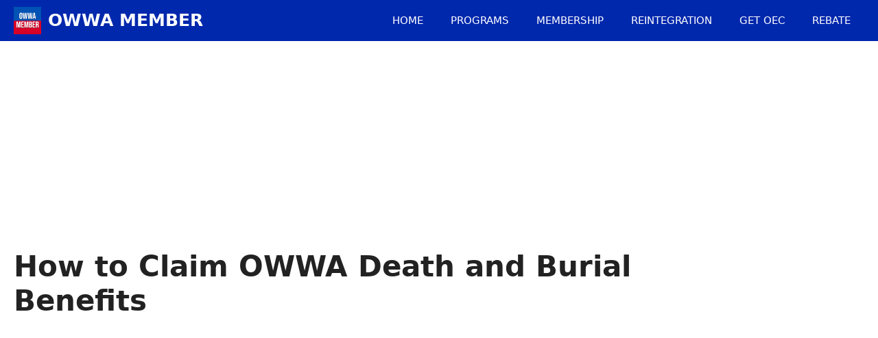

--- FILE ---
content_type: text/html; charset=UTF-8
request_url: https://owwamember.com/death-burial-benefits/
body_size: 22451
content:
<!DOCTYPE html>
<html lang="en-US">
<head>
	<meta charset="UTF-8">
	<title>How to Claim OWWA Death and Burial Benefits | OWWA Member</title>
<style>
#wpadminbar #wp-admin-bar-wccp_free_top_button .ab-icon:before {
	content: "\f160";
	color: #02CA02;
	top: 3px;
}
#wpadminbar #wp-admin-bar-wccp_free_top_button .ab-icon {
	transform: rotate(45deg);
}
</style>
<meta name="viewport" content="width=device-width, initial-scale=1">
<!-- The SEO Framework by Sybre Waaijer -->
<meta name="robots" content="max-snippet:-1,max-image-preview:large,max-video-preview:-1" />
<link rel="canonical" href="https://owwamember.com/death-burial-benefits/" />
<meta name="description" content="Should a family lose an OFW loved one while working overseas, OWWA has a death and burial insurance benefit where the family members can claim to help with the&#8230;" />
<meta property="og:type" content="article" />
<meta property="og:locale" content="en_US" />
<meta property="og:site_name" content="OWWA Member" />
<meta property="og:title" content="How to Claim OWWA Death and Burial Benefits" />
<meta property="og:description" content="Should a family lose an OFW loved one while working overseas, OWWA has a death and burial insurance benefit where the family members can claim to help with the expenses such as for burial purposes." />
<meta property="og:url" content="https://owwamember.com/death-burial-benefits/" />
<meta property="og:image" content="https://owwamember.com/wp-content/uploads/2020/11/how-to-claim-owwa-death-benefits.jpg" />
<meta property="og:image:width" content="1800" />
<meta property="og:image:height" content="942" />
<meta property="og:image:alt" content="how to claim owwa death benefits" />
<meta property="article:published_time" content="2020-11-18T13:17:37+00:00" />
<meta property="article:modified_time" content="2024-12-15T16:05:33+00:00" />
<meta name="twitter:card" content="summary_large_image" />
<meta name="twitter:title" content="How to Claim OWWA Death and Burial Benefits" />
<meta name="twitter:description" content="Should a family lose an OFW loved one while working overseas, OWWA has a death and burial insurance benefit where the family members can claim to help with the expenses such as for burial purposes." />
<meta name="twitter:image" content="https://owwamember.com/wp-content/uploads/2020/11/how-to-claim-owwa-death-benefits.jpg" />
<meta name="twitter:image:alt" content="how to claim owwa death benefits" />
<script type="application/ld+json">{"@context":"https://schema.org","@graph":[{"@type":"WebSite","@id":"https://owwamember.com/#/schema/WebSite","url":"https://owwamember.com/","name":"OWWA Member","description":"Overseas Workers Welfare Administration site","inLanguage":"en-US","potentialAction":{"@type":"SearchAction","target":{"@type":"EntryPoint","urlTemplate":"https://owwamember.com/search/{search_term_string}/"},"query-input":"required name=search_term_string"},"publisher":{"@type":"Organization","@id":"https://owwamember.com/#/schema/Organization","name":"OWWA Member","url":"https://owwamember.com/","logo":{"@type":"ImageObject","url":"https://owwamember.com/wp-content/uploads/2021/02/owwa-member-community.jpg","contentUrl":"https://owwamember.com/wp-content/uploads/2021/02/owwa-member-community.jpg","width":628,"height":625}}},{"@type":"WebPage","@id":"https://owwamember.com/death-burial-benefits/","url":"https://owwamember.com/death-burial-benefits/","name":"How to Claim OWWA Death and Burial Benefits | OWWA Member","description":"Should a family lose an OFW loved one while working overseas, OWWA has a death and burial insurance benefit where the family members can claim to help with the&#8230;","inLanguage":"en-US","isPartOf":{"@id":"https://owwamember.com/#/schema/WebSite"},"breadcrumb":{"@type":"BreadcrumbList","@id":"https://owwamember.com/#/schema/BreadcrumbList","itemListElement":[{"@type":"ListItem","position":1,"item":"https://owwamember.com/","name":"OWWA Member"},{"@type":"ListItem","position":2,"item":"https://owwamember.com/tips/","name":"Tips"},{"@type":"ListItem","position":3,"name":"How to Claim OWWA Death and Burial Benefits"}]},"potentialAction":{"@type":"ReadAction","target":"https://owwamember.com/death-burial-benefits/"},"datePublished":"2020-11-18T13:17:37+00:00","dateModified":"2024-12-15T16:05:33+00:00","author":{"@type":"Person","@id":"https://owwamember.com/#/schema/Person/12997e16a3a35571f57f2c138c020f9e","name":"owwamember"}}]}</script>
<!-- / The SEO Framework by Sybre Waaijer | 5.37ms meta | 3.21ms boot -->

<link rel='dns-prefetch' href='//stats.wp.com' />
<link rel="alternate" type="application/rss+xml" title="OWWA Member &raquo; Feed" href="https://owwamember.com/feed/" />
<link rel="alternate" type="application/rss+xml" title="OWWA Member &raquo; Comments Feed" href="https://owwamember.com/comments/feed/" />
<link rel="alternate" type="application/rss+xml" title="OWWA Member &raquo; How to Claim OWWA Death and Burial Benefits Comments Feed" href="https://owwamember.com/death-burial-benefits/feed/" />
<link rel="alternate" title="oEmbed (JSON)" type="application/json+oembed" href="https://owwamember.com/wp-json/oembed/1.0/embed?url=https%3A%2F%2Fowwamember.com%2Fdeath-burial-benefits%2F" />
<link rel="alternate" title="oEmbed (XML)" type="text/xml+oembed" href="https://owwamember.com/wp-json/oembed/1.0/embed?url=https%3A%2F%2Fowwamember.com%2Fdeath-burial-benefits%2F&#038;format=xml" />
<style type="text/css" media="all">
.wpautoterms-footer{background-color:#ffffff;text-align:center;}
.wpautoterms-footer a{color:#000000;font-family:Arial, sans-serif;font-size:14px;}
.wpautoterms-footer .separator{color:#cccccc;font-family:Arial, sans-serif;font-size:14px;}</style>
<style id='wp-img-auto-sizes-contain-inline-css'>
img:is([sizes=auto i],[sizes^="auto," i]){contain-intrinsic-size:3000px 1500px}
/*# sourceURL=wp-img-auto-sizes-contain-inline-css */
</style>
<link rel='stylesheet' id='jetpack_related-posts-css' href='https://owwamember.com/wp-content/plugins/jetpack/modules/related-posts/related-posts.css?ver=20240116' media='all' />
<style id='wp-emoji-styles-inline-css'>

	img.wp-smiley, img.emoji {
		display: inline !important;
		border: none !important;
		box-shadow: none !important;
		height: 1em !important;
		width: 1em !important;
		margin: 0 0.07em !important;
		vertical-align: -0.1em !important;
		background: none !important;
		padding: 0 !important;
	}
/*# sourceURL=wp-emoji-styles-inline-css */
</style>
<style id='wp-block-library-inline-css'>
:root{--wp-block-synced-color:#7a00df;--wp-block-synced-color--rgb:122,0,223;--wp-bound-block-color:var(--wp-block-synced-color);--wp-editor-canvas-background:#ddd;--wp-admin-theme-color:#007cba;--wp-admin-theme-color--rgb:0,124,186;--wp-admin-theme-color-darker-10:#006ba1;--wp-admin-theme-color-darker-10--rgb:0,107,160.5;--wp-admin-theme-color-darker-20:#005a87;--wp-admin-theme-color-darker-20--rgb:0,90,135;--wp-admin-border-width-focus:2px}@media (min-resolution:192dpi){:root{--wp-admin-border-width-focus:1.5px}}.wp-element-button{cursor:pointer}:root .has-very-light-gray-background-color{background-color:#eee}:root .has-very-dark-gray-background-color{background-color:#313131}:root .has-very-light-gray-color{color:#eee}:root .has-very-dark-gray-color{color:#313131}:root .has-vivid-green-cyan-to-vivid-cyan-blue-gradient-background{background:linear-gradient(135deg,#00d084,#0693e3)}:root .has-purple-crush-gradient-background{background:linear-gradient(135deg,#34e2e4,#4721fb 50%,#ab1dfe)}:root .has-hazy-dawn-gradient-background{background:linear-gradient(135deg,#faaca8,#dad0ec)}:root .has-subdued-olive-gradient-background{background:linear-gradient(135deg,#fafae1,#67a671)}:root .has-atomic-cream-gradient-background{background:linear-gradient(135deg,#fdd79a,#004a59)}:root .has-nightshade-gradient-background{background:linear-gradient(135deg,#330968,#31cdcf)}:root .has-midnight-gradient-background{background:linear-gradient(135deg,#020381,#2874fc)}:root{--wp--preset--font-size--normal:16px;--wp--preset--font-size--huge:42px}.has-regular-font-size{font-size:1em}.has-larger-font-size{font-size:2.625em}.has-normal-font-size{font-size:var(--wp--preset--font-size--normal)}.has-huge-font-size{font-size:var(--wp--preset--font-size--huge)}.has-text-align-center{text-align:center}.has-text-align-left{text-align:left}.has-text-align-right{text-align:right}.has-fit-text{white-space:nowrap!important}#end-resizable-editor-section{display:none}.aligncenter{clear:both}.items-justified-left{justify-content:flex-start}.items-justified-center{justify-content:center}.items-justified-right{justify-content:flex-end}.items-justified-space-between{justify-content:space-between}.screen-reader-text{border:0;clip-path:inset(50%);height:1px;margin:-1px;overflow:hidden;padding:0;position:absolute;width:1px;word-wrap:normal!important}.screen-reader-text:focus{background-color:#ddd;clip-path:none;color:#444;display:block;font-size:1em;height:auto;left:5px;line-height:normal;padding:15px 23px 14px;text-decoration:none;top:5px;width:auto;z-index:100000}html :where(.has-border-color){border-style:solid}html :where([style*=border-top-color]){border-top-style:solid}html :where([style*=border-right-color]){border-right-style:solid}html :where([style*=border-bottom-color]){border-bottom-style:solid}html :where([style*=border-left-color]){border-left-style:solid}html :where([style*=border-width]){border-style:solid}html :where([style*=border-top-width]){border-top-style:solid}html :where([style*=border-right-width]){border-right-style:solid}html :where([style*=border-bottom-width]){border-bottom-style:solid}html :where([style*=border-left-width]){border-left-style:solid}html :where(img[class*=wp-image-]){height:auto;max-width:100%}:where(figure){margin:0 0 1em}html :where(.is-position-sticky){--wp-admin--admin-bar--position-offset:var(--wp-admin--admin-bar--height,0px)}@media screen and (max-width:600px){html :where(.is-position-sticky){--wp-admin--admin-bar--position-offset:0px}}

/*# sourceURL=wp-block-library-inline-css */
</style><style id='wp-block-image-inline-css'>
.wp-block-image>a,.wp-block-image>figure>a{display:inline-block}.wp-block-image img{box-sizing:border-box;height:auto;max-width:100%;vertical-align:bottom}@media not (prefers-reduced-motion){.wp-block-image img.hide{visibility:hidden}.wp-block-image img.show{animation:show-content-image .4s}}.wp-block-image[style*=border-radius] img,.wp-block-image[style*=border-radius]>a{border-radius:inherit}.wp-block-image.has-custom-border img{box-sizing:border-box}.wp-block-image.aligncenter{text-align:center}.wp-block-image.alignfull>a,.wp-block-image.alignwide>a{width:100%}.wp-block-image.alignfull img,.wp-block-image.alignwide img{height:auto;width:100%}.wp-block-image .aligncenter,.wp-block-image .alignleft,.wp-block-image .alignright,.wp-block-image.aligncenter,.wp-block-image.alignleft,.wp-block-image.alignright{display:table}.wp-block-image .aligncenter>figcaption,.wp-block-image .alignleft>figcaption,.wp-block-image .alignright>figcaption,.wp-block-image.aligncenter>figcaption,.wp-block-image.alignleft>figcaption,.wp-block-image.alignright>figcaption{caption-side:bottom;display:table-caption}.wp-block-image .alignleft{float:left;margin:.5em 1em .5em 0}.wp-block-image .alignright{float:right;margin:.5em 0 .5em 1em}.wp-block-image .aligncenter{margin-left:auto;margin-right:auto}.wp-block-image :where(figcaption){margin-bottom:1em;margin-top:.5em}.wp-block-image.is-style-circle-mask img{border-radius:9999px}@supports ((-webkit-mask-image:none) or (mask-image:none)) or (-webkit-mask-image:none){.wp-block-image.is-style-circle-mask img{border-radius:0;-webkit-mask-image:url('data:image/svg+xml;utf8,<svg viewBox="0 0 100 100" xmlns="http://www.w3.org/2000/svg"><circle cx="50" cy="50" r="50"/></svg>');mask-image:url('data:image/svg+xml;utf8,<svg viewBox="0 0 100 100" xmlns="http://www.w3.org/2000/svg"><circle cx="50" cy="50" r="50"/></svg>');mask-mode:alpha;-webkit-mask-position:center;mask-position:center;-webkit-mask-repeat:no-repeat;mask-repeat:no-repeat;-webkit-mask-size:contain;mask-size:contain}}:root :where(.wp-block-image.is-style-rounded img,.wp-block-image .is-style-rounded img){border-radius:9999px}.wp-block-image figure{margin:0}.wp-lightbox-container{display:flex;flex-direction:column;position:relative}.wp-lightbox-container img{cursor:zoom-in}.wp-lightbox-container img:hover+button{opacity:1}.wp-lightbox-container button{align-items:center;backdrop-filter:blur(16px) saturate(180%);background-color:#5a5a5a40;border:none;border-radius:4px;cursor:zoom-in;display:flex;height:20px;justify-content:center;opacity:0;padding:0;position:absolute;right:16px;text-align:center;top:16px;width:20px;z-index:100}@media not (prefers-reduced-motion){.wp-lightbox-container button{transition:opacity .2s ease}}.wp-lightbox-container button:focus-visible{outline:3px auto #5a5a5a40;outline:3px auto -webkit-focus-ring-color;outline-offset:3px}.wp-lightbox-container button:hover{cursor:pointer;opacity:1}.wp-lightbox-container button:focus{opacity:1}.wp-lightbox-container button:focus,.wp-lightbox-container button:hover,.wp-lightbox-container button:not(:hover):not(:active):not(.has-background){background-color:#5a5a5a40;border:none}.wp-lightbox-overlay{box-sizing:border-box;cursor:zoom-out;height:100vh;left:0;overflow:hidden;position:fixed;top:0;visibility:hidden;width:100%;z-index:100000}.wp-lightbox-overlay .close-button{align-items:center;cursor:pointer;display:flex;justify-content:center;min-height:40px;min-width:40px;padding:0;position:absolute;right:calc(env(safe-area-inset-right) + 16px);top:calc(env(safe-area-inset-top) + 16px);z-index:5000000}.wp-lightbox-overlay .close-button:focus,.wp-lightbox-overlay .close-button:hover,.wp-lightbox-overlay .close-button:not(:hover):not(:active):not(.has-background){background:none;border:none}.wp-lightbox-overlay .lightbox-image-container{height:var(--wp--lightbox-container-height);left:50%;overflow:hidden;position:absolute;top:50%;transform:translate(-50%,-50%);transform-origin:top left;width:var(--wp--lightbox-container-width);z-index:9999999999}.wp-lightbox-overlay .wp-block-image{align-items:center;box-sizing:border-box;display:flex;height:100%;justify-content:center;margin:0;position:relative;transform-origin:0 0;width:100%;z-index:3000000}.wp-lightbox-overlay .wp-block-image img{height:var(--wp--lightbox-image-height);min-height:var(--wp--lightbox-image-height);min-width:var(--wp--lightbox-image-width);width:var(--wp--lightbox-image-width)}.wp-lightbox-overlay .wp-block-image figcaption{display:none}.wp-lightbox-overlay button{background:none;border:none}.wp-lightbox-overlay .scrim{background-color:#fff;height:100%;opacity:.9;position:absolute;width:100%;z-index:2000000}.wp-lightbox-overlay.active{visibility:visible}@media not (prefers-reduced-motion){.wp-lightbox-overlay.active{animation:turn-on-visibility .25s both}.wp-lightbox-overlay.active img{animation:turn-on-visibility .35s both}.wp-lightbox-overlay.show-closing-animation:not(.active){animation:turn-off-visibility .35s both}.wp-lightbox-overlay.show-closing-animation:not(.active) img{animation:turn-off-visibility .25s both}.wp-lightbox-overlay.zoom.active{animation:none;opacity:1;visibility:visible}.wp-lightbox-overlay.zoom.active .lightbox-image-container{animation:lightbox-zoom-in .4s}.wp-lightbox-overlay.zoom.active .lightbox-image-container img{animation:none}.wp-lightbox-overlay.zoom.active .scrim{animation:turn-on-visibility .4s forwards}.wp-lightbox-overlay.zoom.show-closing-animation:not(.active){animation:none}.wp-lightbox-overlay.zoom.show-closing-animation:not(.active) .lightbox-image-container{animation:lightbox-zoom-out .4s}.wp-lightbox-overlay.zoom.show-closing-animation:not(.active) .lightbox-image-container img{animation:none}.wp-lightbox-overlay.zoom.show-closing-animation:not(.active) .scrim{animation:turn-off-visibility .4s forwards}}@keyframes show-content-image{0%{visibility:hidden}99%{visibility:hidden}to{visibility:visible}}@keyframes turn-on-visibility{0%{opacity:0}to{opacity:1}}@keyframes turn-off-visibility{0%{opacity:1;visibility:visible}99%{opacity:0;visibility:visible}to{opacity:0;visibility:hidden}}@keyframes lightbox-zoom-in{0%{transform:translate(calc((-100vw + var(--wp--lightbox-scrollbar-width))/2 + var(--wp--lightbox-initial-left-position)),calc(-50vh + var(--wp--lightbox-initial-top-position))) scale(var(--wp--lightbox-scale))}to{transform:translate(-50%,-50%) scale(1)}}@keyframes lightbox-zoom-out{0%{transform:translate(-50%,-50%) scale(1);visibility:visible}99%{visibility:visible}to{transform:translate(calc((-100vw + var(--wp--lightbox-scrollbar-width))/2 + var(--wp--lightbox-initial-left-position)),calc(-50vh + var(--wp--lightbox-initial-top-position))) scale(var(--wp--lightbox-scale));visibility:hidden}}
/*# sourceURL=https://owwamember.com/wp-includes/blocks/image/style.min.css */
</style>
<style id='wp-block-embed-inline-css'>
.wp-block-embed.alignleft,.wp-block-embed.alignright,.wp-block[data-align=left]>[data-type="core/embed"],.wp-block[data-align=right]>[data-type="core/embed"]{max-width:360px;width:100%}.wp-block-embed.alignleft .wp-block-embed__wrapper,.wp-block-embed.alignright .wp-block-embed__wrapper,.wp-block[data-align=left]>[data-type="core/embed"] .wp-block-embed__wrapper,.wp-block[data-align=right]>[data-type="core/embed"] .wp-block-embed__wrapper{min-width:280px}.wp-block-cover .wp-block-embed{min-height:240px;min-width:320px}.wp-block-embed{overflow-wrap:break-word}.wp-block-embed :where(figcaption){margin-bottom:1em;margin-top:.5em}.wp-block-embed iframe{max-width:100%}.wp-block-embed__wrapper{position:relative}.wp-embed-responsive .wp-has-aspect-ratio .wp-block-embed__wrapper:before{content:"";display:block;padding-top:50%}.wp-embed-responsive .wp-has-aspect-ratio iframe{bottom:0;height:100%;left:0;position:absolute;right:0;top:0;width:100%}.wp-embed-responsive .wp-embed-aspect-21-9 .wp-block-embed__wrapper:before{padding-top:42.85%}.wp-embed-responsive .wp-embed-aspect-18-9 .wp-block-embed__wrapper:before{padding-top:50%}.wp-embed-responsive .wp-embed-aspect-16-9 .wp-block-embed__wrapper:before{padding-top:56.25%}.wp-embed-responsive .wp-embed-aspect-4-3 .wp-block-embed__wrapper:before{padding-top:75%}.wp-embed-responsive .wp-embed-aspect-1-1 .wp-block-embed__wrapper:before{padding-top:100%}.wp-embed-responsive .wp-embed-aspect-9-16 .wp-block-embed__wrapper:before{padding-top:177.77%}.wp-embed-responsive .wp-embed-aspect-1-2 .wp-block-embed__wrapper:before{padding-top:200%}
/*# sourceURL=https://owwamember.com/wp-includes/blocks/embed/style.min.css */
</style>
<style id='global-styles-inline-css'>
:root{--wp--preset--aspect-ratio--square: 1;--wp--preset--aspect-ratio--4-3: 4/3;--wp--preset--aspect-ratio--3-4: 3/4;--wp--preset--aspect-ratio--3-2: 3/2;--wp--preset--aspect-ratio--2-3: 2/3;--wp--preset--aspect-ratio--16-9: 16/9;--wp--preset--aspect-ratio--9-16: 9/16;--wp--preset--color--black: #000000;--wp--preset--color--cyan-bluish-gray: #abb8c3;--wp--preset--color--white: #ffffff;--wp--preset--color--pale-pink: #f78da7;--wp--preset--color--vivid-red: #cf2e2e;--wp--preset--color--luminous-vivid-orange: #ff6900;--wp--preset--color--luminous-vivid-amber: #fcb900;--wp--preset--color--light-green-cyan: #7bdcb5;--wp--preset--color--vivid-green-cyan: #00d084;--wp--preset--color--pale-cyan-blue: #8ed1fc;--wp--preset--color--vivid-cyan-blue: #0693e3;--wp--preset--color--vivid-purple: #9b51e0;--wp--preset--color--contrast: var(--contrast);--wp--preset--color--contrast-2: var(--contrast-2);--wp--preset--color--contrast-3: var(--contrast-3);--wp--preset--color--base: var(--base);--wp--preset--color--base-2: var(--base-2);--wp--preset--color--base-3: var(--base-3);--wp--preset--color--accent: var(--accent);--wp--preset--gradient--vivid-cyan-blue-to-vivid-purple: linear-gradient(135deg,rgb(6,147,227) 0%,rgb(155,81,224) 100%);--wp--preset--gradient--light-green-cyan-to-vivid-green-cyan: linear-gradient(135deg,rgb(122,220,180) 0%,rgb(0,208,130) 100%);--wp--preset--gradient--luminous-vivid-amber-to-luminous-vivid-orange: linear-gradient(135deg,rgb(252,185,0) 0%,rgb(255,105,0) 100%);--wp--preset--gradient--luminous-vivid-orange-to-vivid-red: linear-gradient(135deg,rgb(255,105,0) 0%,rgb(207,46,46) 100%);--wp--preset--gradient--very-light-gray-to-cyan-bluish-gray: linear-gradient(135deg,rgb(238,238,238) 0%,rgb(169,184,195) 100%);--wp--preset--gradient--cool-to-warm-spectrum: linear-gradient(135deg,rgb(74,234,220) 0%,rgb(151,120,209) 20%,rgb(207,42,186) 40%,rgb(238,44,130) 60%,rgb(251,105,98) 80%,rgb(254,248,76) 100%);--wp--preset--gradient--blush-light-purple: linear-gradient(135deg,rgb(255,206,236) 0%,rgb(152,150,240) 100%);--wp--preset--gradient--blush-bordeaux: linear-gradient(135deg,rgb(254,205,165) 0%,rgb(254,45,45) 50%,rgb(107,0,62) 100%);--wp--preset--gradient--luminous-dusk: linear-gradient(135deg,rgb(255,203,112) 0%,rgb(199,81,192) 50%,rgb(65,88,208) 100%);--wp--preset--gradient--pale-ocean: linear-gradient(135deg,rgb(255,245,203) 0%,rgb(182,227,212) 50%,rgb(51,167,181) 100%);--wp--preset--gradient--electric-grass: linear-gradient(135deg,rgb(202,248,128) 0%,rgb(113,206,126) 100%);--wp--preset--gradient--midnight: linear-gradient(135deg,rgb(2,3,129) 0%,rgb(40,116,252) 100%);--wp--preset--font-size--small: 13px;--wp--preset--font-size--medium: 20px;--wp--preset--font-size--large: 36px;--wp--preset--font-size--x-large: 42px;--wp--preset--spacing--20: 0.44rem;--wp--preset--spacing--30: 0.67rem;--wp--preset--spacing--40: 1rem;--wp--preset--spacing--50: 1.5rem;--wp--preset--spacing--60: 2.25rem;--wp--preset--spacing--70: 3.38rem;--wp--preset--spacing--80: 5.06rem;--wp--preset--shadow--natural: 6px 6px 9px rgba(0, 0, 0, 0.2);--wp--preset--shadow--deep: 12px 12px 50px rgba(0, 0, 0, 0.4);--wp--preset--shadow--sharp: 6px 6px 0px rgba(0, 0, 0, 0.2);--wp--preset--shadow--outlined: 6px 6px 0px -3px rgb(255, 255, 255), 6px 6px rgb(0, 0, 0);--wp--preset--shadow--crisp: 6px 6px 0px rgb(0, 0, 0);}:where(.is-layout-flex){gap: 0.5em;}:where(.is-layout-grid){gap: 0.5em;}body .is-layout-flex{display: flex;}.is-layout-flex{flex-wrap: wrap;align-items: center;}.is-layout-flex > :is(*, div){margin: 0;}body .is-layout-grid{display: grid;}.is-layout-grid > :is(*, div){margin: 0;}:where(.wp-block-columns.is-layout-flex){gap: 2em;}:where(.wp-block-columns.is-layout-grid){gap: 2em;}:where(.wp-block-post-template.is-layout-flex){gap: 1.25em;}:where(.wp-block-post-template.is-layout-grid){gap: 1.25em;}.has-black-color{color: var(--wp--preset--color--black) !important;}.has-cyan-bluish-gray-color{color: var(--wp--preset--color--cyan-bluish-gray) !important;}.has-white-color{color: var(--wp--preset--color--white) !important;}.has-pale-pink-color{color: var(--wp--preset--color--pale-pink) !important;}.has-vivid-red-color{color: var(--wp--preset--color--vivid-red) !important;}.has-luminous-vivid-orange-color{color: var(--wp--preset--color--luminous-vivid-orange) !important;}.has-luminous-vivid-amber-color{color: var(--wp--preset--color--luminous-vivid-amber) !important;}.has-light-green-cyan-color{color: var(--wp--preset--color--light-green-cyan) !important;}.has-vivid-green-cyan-color{color: var(--wp--preset--color--vivid-green-cyan) !important;}.has-pale-cyan-blue-color{color: var(--wp--preset--color--pale-cyan-blue) !important;}.has-vivid-cyan-blue-color{color: var(--wp--preset--color--vivid-cyan-blue) !important;}.has-vivid-purple-color{color: var(--wp--preset--color--vivid-purple) !important;}.has-black-background-color{background-color: var(--wp--preset--color--black) !important;}.has-cyan-bluish-gray-background-color{background-color: var(--wp--preset--color--cyan-bluish-gray) !important;}.has-white-background-color{background-color: var(--wp--preset--color--white) !important;}.has-pale-pink-background-color{background-color: var(--wp--preset--color--pale-pink) !important;}.has-vivid-red-background-color{background-color: var(--wp--preset--color--vivid-red) !important;}.has-luminous-vivid-orange-background-color{background-color: var(--wp--preset--color--luminous-vivid-orange) !important;}.has-luminous-vivid-amber-background-color{background-color: var(--wp--preset--color--luminous-vivid-amber) !important;}.has-light-green-cyan-background-color{background-color: var(--wp--preset--color--light-green-cyan) !important;}.has-vivid-green-cyan-background-color{background-color: var(--wp--preset--color--vivid-green-cyan) !important;}.has-pale-cyan-blue-background-color{background-color: var(--wp--preset--color--pale-cyan-blue) !important;}.has-vivid-cyan-blue-background-color{background-color: var(--wp--preset--color--vivid-cyan-blue) !important;}.has-vivid-purple-background-color{background-color: var(--wp--preset--color--vivid-purple) !important;}.has-black-border-color{border-color: var(--wp--preset--color--black) !important;}.has-cyan-bluish-gray-border-color{border-color: var(--wp--preset--color--cyan-bluish-gray) !important;}.has-white-border-color{border-color: var(--wp--preset--color--white) !important;}.has-pale-pink-border-color{border-color: var(--wp--preset--color--pale-pink) !important;}.has-vivid-red-border-color{border-color: var(--wp--preset--color--vivid-red) !important;}.has-luminous-vivid-orange-border-color{border-color: var(--wp--preset--color--luminous-vivid-orange) !important;}.has-luminous-vivid-amber-border-color{border-color: var(--wp--preset--color--luminous-vivid-amber) !important;}.has-light-green-cyan-border-color{border-color: var(--wp--preset--color--light-green-cyan) !important;}.has-vivid-green-cyan-border-color{border-color: var(--wp--preset--color--vivid-green-cyan) !important;}.has-pale-cyan-blue-border-color{border-color: var(--wp--preset--color--pale-cyan-blue) !important;}.has-vivid-cyan-blue-border-color{border-color: var(--wp--preset--color--vivid-cyan-blue) !important;}.has-vivid-purple-border-color{border-color: var(--wp--preset--color--vivid-purple) !important;}.has-vivid-cyan-blue-to-vivid-purple-gradient-background{background: var(--wp--preset--gradient--vivid-cyan-blue-to-vivid-purple) !important;}.has-light-green-cyan-to-vivid-green-cyan-gradient-background{background: var(--wp--preset--gradient--light-green-cyan-to-vivid-green-cyan) !important;}.has-luminous-vivid-amber-to-luminous-vivid-orange-gradient-background{background: var(--wp--preset--gradient--luminous-vivid-amber-to-luminous-vivid-orange) !important;}.has-luminous-vivid-orange-to-vivid-red-gradient-background{background: var(--wp--preset--gradient--luminous-vivid-orange-to-vivid-red) !important;}.has-very-light-gray-to-cyan-bluish-gray-gradient-background{background: var(--wp--preset--gradient--very-light-gray-to-cyan-bluish-gray) !important;}.has-cool-to-warm-spectrum-gradient-background{background: var(--wp--preset--gradient--cool-to-warm-spectrum) !important;}.has-blush-light-purple-gradient-background{background: var(--wp--preset--gradient--blush-light-purple) !important;}.has-blush-bordeaux-gradient-background{background: var(--wp--preset--gradient--blush-bordeaux) !important;}.has-luminous-dusk-gradient-background{background: var(--wp--preset--gradient--luminous-dusk) !important;}.has-pale-ocean-gradient-background{background: var(--wp--preset--gradient--pale-ocean) !important;}.has-electric-grass-gradient-background{background: var(--wp--preset--gradient--electric-grass) !important;}.has-midnight-gradient-background{background: var(--wp--preset--gradient--midnight) !important;}.has-small-font-size{font-size: var(--wp--preset--font-size--small) !important;}.has-medium-font-size{font-size: var(--wp--preset--font-size--medium) !important;}.has-large-font-size{font-size: var(--wp--preset--font-size--large) !important;}.has-x-large-font-size{font-size: var(--wp--preset--font-size--x-large) !important;}
/*# sourceURL=global-styles-inline-css */
</style>

<style id='classic-theme-styles-inline-css'>
/*! This file is auto-generated */
.wp-block-button__link{color:#fff;background-color:#32373c;border-radius:9999px;box-shadow:none;text-decoration:none;padding:calc(.667em + 2px) calc(1.333em + 2px);font-size:1.125em}.wp-block-file__button{background:#32373c;color:#fff;text-decoration:none}
/*# sourceURL=/wp-includes/css/classic-themes.min.css */
</style>
<link rel='stylesheet' id='wpautoterms_css-css' href='https://owwamember.com/wp-content/plugins/auto-terms-of-service-and-privacy-policy/css/wpautoterms.css?ver=6.9' media='all' />
<link rel='stylesheet' id='toc-screen-css' href='https://owwamember.com/wp-content/plugins/table-of-contents-plus/screen.min.css?ver=2411.1' media='all' />
<link rel='stylesheet' id='generate-style-css' href='https://owwamember.com/wp-content/themes/generatepress/assets/css/main.min.css?ver=3.6.0' media='all' />
<style id='generate-style-inline-css'>
body{background-color:var(--base-2);color:var(--contrast);}a{color:var(--accent);}a{text-decoration:underline;}.entry-title a, .site-branding a, a.button, .wp-block-button__link, .main-navigation a{text-decoration:none;}a:hover, a:focus, a:active{color:var(--contrast);}.grid-container{max-width:1280px;}.wp-block-group__inner-container{max-width:1280px;margin-left:auto;margin-right:auto;}:root{--contrast:#222222;--contrast-2:#575760;--contrast-3:#b2b2be;--base:#f0f0f0;--base-2:#ffffff;--base-3:#ffffff;--accent:#1e73be;}:root .has-contrast-color{color:var(--contrast);}:root .has-contrast-background-color{background-color:var(--contrast);}:root .has-contrast-2-color{color:var(--contrast-2);}:root .has-contrast-2-background-color{background-color:var(--contrast-2);}:root .has-contrast-3-color{color:var(--contrast-3);}:root .has-contrast-3-background-color{background-color:var(--contrast-3);}:root .has-base-color{color:var(--base);}:root .has-base-background-color{background-color:var(--base);}:root .has-base-2-color{color:var(--base-2);}:root .has-base-2-background-color{background-color:var(--base-2);}:root .has-base-3-color{color:var(--base-3);}:root .has-base-3-background-color{background-color:var(--base-3);}:root .has-accent-color{color:var(--accent);}:root .has-accent-background-color{background-color:var(--accent);}.main-title{text-transform:uppercase;}.main-navigation a, .main-navigation .menu-toggle, .main-navigation .menu-bar-items{text-transform:uppercase;}body, button, input, select, textarea{font-size:19px;}body{line-height:1.6;}h2.entry-title{font-weight:700;}@media (max-width:768px){h2.entry-title{font-size:30px;}}h3{font-weight:700;}@media (max-width:768px){h3{font-size:26px;}}h2{font-weight:700;}@media (max-width:768px){h2{font-size:30px;}}h1{font-weight:700;}@media (max-width:768px){h1{font-size:34px;}}.top-bar{background-color:#636363;color:#ffffff;}.top-bar a{color:#ffffff;}.top-bar a:hover{color:#303030;}.site-header{background-color:var(--base-3);color:#ffffff;}.site-header a{color:#ffffff;}.main-title a,.main-title a:hover{color:#ffffff;}.site-description{color:var(--contrast-2);}.main-navigation,.main-navigation ul ul{background-color:#0028ad;}.main-navigation .main-nav ul li a, .main-navigation .menu-toggle, .main-navigation .menu-bar-items{color:#ffffff;}.main-navigation .main-nav ul li:not([class*="current-menu-"]):hover > a, .main-navigation .main-nav ul li:not([class*="current-menu-"]):focus > a, .main-navigation .main-nav ul li.sfHover:not([class*="current-menu-"]) > a, .main-navigation .menu-bar-item:hover > a, .main-navigation .menu-bar-item.sfHover > a{color:var(--accent);}button.menu-toggle:hover,button.menu-toggle:focus{color:#ffffff;}.main-navigation .main-nav ul li[class*="current-menu-"] > a{color:var(--accent);}.navigation-search input[type="search"],.navigation-search input[type="search"]:active, .navigation-search input[type="search"]:focus, .main-navigation .main-nav ul li.search-item.active > a, .main-navigation .menu-bar-items .search-item.active > a{color:var(--accent);}.main-navigation ul ul{background-color:var(--base);}.separate-containers .inside-article, .separate-containers .comments-area, .separate-containers .page-header, .one-container .container, .separate-containers .paging-navigation, .inside-page-header{background-color:var(--base-3);}.inside-article a:hover,.paging-navigation a:hover,.comments-area a:hover,.page-header a:hover{color:#02a4df;}.entry-title a{color:var(--contrast);}.entry-title a:hover{color:var(--contrast-2);}.entry-meta{color:var(--contrast-2);}.sidebar .widget{background-color:var(--base-3);}.footer-widgets{background-color:var(--base-3);}.site-info{background-color:var(--base-3);}input[type="text"],input[type="email"],input[type="url"],input[type="password"],input[type="search"],input[type="tel"],input[type="number"],textarea,select{color:var(--contrast);background-color:var(--base-2);border-color:var(--base);}input[type="text"]:focus,input[type="email"]:focus,input[type="url"]:focus,input[type="password"]:focus,input[type="search"]:focus,input[type="tel"]:focus,input[type="number"]:focus,textarea:focus,select:focus{color:var(--contrast);background-color:var(--base-2);border-color:var(--contrast-3);}button,html input[type="button"],input[type="reset"],input[type="submit"],a.button,a.wp-block-button__link:not(.has-background){color:#ffffff;background-color:#55555e;}button:hover,html input[type="button"]:hover,input[type="reset"]:hover,input[type="submit"]:hover,a.button:hover,button:focus,html input[type="button"]:focus,input[type="reset"]:focus,input[type="submit"]:focus,a.button:focus,a.wp-block-button__link:not(.has-background):active,a.wp-block-button__link:not(.has-background):focus,a.wp-block-button__link:not(.has-background):hover{color:#ffffff;background-color:#3f4047;}a.generate-back-to-top{background-color:rgba( 0,0,0,0.4 );color:#ffffff;}a.generate-back-to-top:hover,a.generate-back-to-top:focus{background-color:rgba( 0,0,0,0.6 );color:#ffffff;}:root{--gp-search-modal-bg-color:var(--base-3);--gp-search-modal-text-color:var(--contrast);--gp-search-modal-overlay-bg-color:rgba(0,0,0,0.2);}@media (max-width: 768px){.main-navigation .menu-bar-item:hover > a, .main-navigation .menu-bar-item.sfHover > a{background:none;color:#ffffff;}}.nav-below-header .main-navigation .inside-navigation.grid-container, .nav-above-header .main-navigation .inside-navigation.grid-container{padding:0px 20px 0px 20px;}.separate-containers .inside-article, .separate-containers .comments-area, .separate-containers .page-header, .separate-containers .paging-navigation, .one-container .site-content, .inside-page-header{padding:0px 20px 20px 20px;}.site-main .wp-block-group__inner-container{padding:0px 20px 20px 20px;}.separate-containers .paging-navigation{padding-top:20px;padding-bottom:20px;}.entry-content .alignwide, body:not(.no-sidebar) .entry-content .alignfull{margin-left:-20px;width:calc(100% + 40px);max-width:calc(100% + 40px);}.one-container.right-sidebar .site-main,.one-container.both-right .site-main{margin-right:20px;}.one-container.left-sidebar .site-main,.one-container.both-left .site-main{margin-left:20px;}.one-container.both-sidebars .site-main{margin:0px 20px 0px 20px;}.sidebar .widget, .page-header, .widget-area .main-navigation, .site-main > *{margin-bottom:5px;}.separate-containers .site-main{margin:5px;}.both-right .inside-left-sidebar,.both-left .inside-left-sidebar{margin-right:2px;}.both-right .inside-right-sidebar,.both-left .inside-right-sidebar{margin-left:2px;}.one-container.archive .post:not(:last-child):not(.is-loop-template-item), .one-container.blog .post:not(:last-child):not(.is-loop-template-item){padding-bottom:20px;}.separate-containers .featured-image{margin-top:5px;}.separate-containers .inside-right-sidebar, .separate-containers .inside-left-sidebar{margin-top:5px;margin-bottom:5px;}.rtl .menu-item-has-children .dropdown-menu-toggle{padding-left:20px;}.rtl .main-navigation .main-nav ul li.menu-item-has-children > a{padding-right:20px;}.widget-area .widget{padding:0px 0px 10px 0px;}@media (max-width:768px){.separate-containers .inside-article, .separate-containers .comments-area, .separate-containers .page-header, .separate-containers .paging-navigation, .one-container .site-content, .inside-page-header{padding:5px 20px 20px 20px;}.site-main .wp-block-group__inner-container{padding:5px 20px 20px 20px;}.inside-top-bar{padding-right:30px;padding-left:30px;}.inside-header{padding-right:30px;padding-left:30px;}.widget-area .widget{padding-top:20px;padding-right:20px;padding-bottom:20px;padding-left:20px;}.footer-widgets-container{padding-top:20px;padding-right:20px;padding-bottom:20px;padding-left:20px;}.inside-site-info{padding-right:30px;padding-left:30px;}.entry-content .alignwide, body:not(.no-sidebar) .entry-content .alignfull{margin-left:-20px;width:calc(100% + 40px);max-width:calc(100% + 40px);}.one-container .site-main .paging-navigation{margin-bottom:5px;}}/* End cached CSS */.is-right-sidebar{width:25%;}.is-left-sidebar{width:25%;}.site-content .content-area{width:75%;}@media (max-width: 768px){.main-navigation .menu-toggle,.sidebar-nav-mobile:not(#sticky-placeholder){display:block;}.main-navigation ul,.gen-sidebar-nav,.main-navigation:not(.slideout-navigation):not(.toggled) .main-nav > ul,.has-inline-mobile-toggle #site-navigation .inside-navigation > *:not(.navigation-search):not(.main-nav){display:none;}.nav-align-right .inside-navigation,.nav-align-center .inside-navigation{justify-content:space-between;}}
.dynamic-author-image-rounded{border-radius:100%;}.dynamic-featured-image, .dynamic-author-image{vertical-align:middle;}.one-container.blog .dynamic-content-template:not(:last-child), .one-container.archive .dynamic-content-template:not(:last-child){padding-bottom:0px;}.dynamic-entry-excerpt > p:last-child{margin-bottom:0px;}
/*# sourceURL=generate-style-inline-css */
</style>
<style id='akismet-widget-style-inline-css'>

			.a-stats {
				--akismet-color-mid-green: #357b49;
				--akismet-color-white: #fff;
				--akismet-color-light-grey: #f6f7f7;

				max-width: 350px;
				width: auto;
			}

			.a-stats * {
				all: unset;
				box-sizing: border-box;
			}

			.a-stats strong {
				font-weight: 600;
			}

			.a-stats a.a-stats__link,
			.a-stats a.a-stats__link:visited,
			.a-stats a.a-stats__link:active {
				background: var(--akismet-color-mid-green);
				border: none;
				box-shadow: none;
				border-radius: 8px;
				color: var(--akismet-color-white);
				cursor: pointer;
				display: block;
				font-family: -apple-system, BlinkMacSystemFont, 'Segoe UI', 'Roboto', 'Oxygen-Sans', 'Ubuntu', 'Cantarell', 'Helvetica Neue', sans-serif;
				font-weight: 500;
				padding: 12px;
				text-align: center;
				text-decoration: none;
				transition: all 0.2s ease;
			}

			/* Extra specificity to deal with TwentyTwentyOne focus style */
			.widget .a-stats a.a-stats__link:focus {
				background: var(--akismet-color-mid-green);
				color: var(--akismet-color-white);
				text-decoration: none;
			}

			.a-stats a.a-stats__link:hover {
				filter: brightness(110%);
				box-shadow: 0 4px 12px rgba(0, 0, 0, 0.06), 0 0 2px rgba(0, 0, 0, 0.16);
			}

			.a-stats .count {
				color: var(--akismet-color-white);
				display: block;
				font-size: 1.5em;
				line-height: 1.4;
				padding: 0 13px;
				white-space: nowrap;
			}
		
/*# sourceURL=akismet-widget-style-inline-css */
</style>
<link rel='stylesheet' id='generate-blog-columns-css' href='https://owwamember.com/wp-content/plugins/gp-premium/blog/functions/css/columns.min.css?ver=2.5.3' media='all' />
<link rel='stylesheet' id='generate-navigation-branding-css' href='https://owwamember.com/wp-content/plugins/gp-premium/menu-plus/functions/css/navigation-branding-flex.min.css?ver=2.5.3' media='all' />
<style id='generate-navigation-branding-inline-css'>
.main-navigation.has-branding .inside-navigation.grid-container, .main-navigation.has-branding.grid-container .inside-navigation:not(.grid-container){padding:0px 20px 0px 20px;}.main-navigation.has-branding:not(.grid-container) .inside-navigation:not(.grid-container) .navigation-branding{margin-left:10px;}.navigation-branding img, .site-logo.mobile-header-logo img{height:60px;width:auto;}.navigation-branding .main-title{line-height:60px;}@media (max-width: 768px){.main-navigation.has-branding.nav-align-center .menu-bar-items, .main-navigation.has-sticky-branding.navigation-stick.nav-align-center .menu-bar-items{margin-left:auto;}.navigation-branding{margin-right:auto;margin-left:10px;}.navigation-branding .main-title, .mobile-header-navigation .site-logo{margin-left:10px;}.main-navigation.has-branding .inside-navigation.grid-container{padding:0px;}}
/*# sourceURL=generate-navigation-branding-inline-css */
</style>
<script id="jetpack_related-posts-js-extra">
var related_posts_js_options = {"post_heading":"h4"};
//# sourceURL=jetpack_related-posts-js-extra
</script>
<script src="https://owwamember.com/wp-content/plugins/jetpack/_inc/build/related-posts/related-posts.min.js?ver=20240116" id="jetpack_related-posts-js"></script>
<script src="https://owwamember.com/wp-includes/js/jquery/jquery.min.js?ver=3.7.1" id="jquery-core-js"></script>
<script src="https://owwamember.com/wp-includes/js/jquery/jquery-migrate.min.js?ver=3.4.1" id="jquery-migrate-js"></script>
<script src="https://owwamember.com/wp-includes/js/dist/dom-ready.min.js?ver=f77871ff7694fffea381" id="wp-dom-ready-js"></script>
<script src="https://owwamember.com/wp-content/plugins/auto-terms-of-service-and-privacy-policy/js/base.js?ver=3.0.3" id="wpautoterms_base-js"></script>
<link rel="https://api.w.org/" href="https://owwamember.com/wp-json/" /><link rel="alternate" title="JSON" type="application/json" href="https://owwamember.com/wp-json/wp/v2/posts/703" /><link rel="EditURI" type="application/rsd+xml" title="RSD" href="https://owwamember.com/xmlrpc.php?rsd" />
		<script type="text/javascript">
			//<![CDATA[
			var show_msg = '0';
			if (show_msg !== '0') {
				var options = {view_src: "View Source is disabled!", inspect_elem: "Inspect Element is disabled!", right_click: "Right click is disabled!", copy_cut_paste_content: "Cut/Copy/Paste is disabled!", image_drop: "Image Drag-n-Drop is disabled!" }
			} else {
				var options = '';
			}

         	function nocontextmenu(e) { return false; }
         	document.oncontextmenu = nocontextmenu;
         	document.ondragstart = function() { return false;}

			document.onmousedown = function (event) {
				event = (event || window.event);
				if (event.keyCode === 123) {
					if (show_msg !== '0') {show_toast('inspect_elem');}
					return false;
				}
			}
			document.onkeydown = function (event) {
				event = (event || window.event);
				//alert(event.keyCode);   return false;
				if (event.keyCode === 123 ||
						event.ctrlKey && event.shiftKey && event.keyCode === 73 ||
						event.ctrlKey && event.shiftKey && event.keyCode === 75) {
					if (show_msg !== '0') {show_toast('inspect_elem');}
					return false;
				}
				if (event.ctrlKey && event.keyCode === 85) {
					if (show_msg !== '0') {show_toast('view_src');}
					return false;
				}
			}
			function addMultiEventListener(element, eventNames, listener) {
				var events = eventNames.split(' ');
				for (var i = 0, iLen = events.length; i < iLen; i++) {
					element.addEventListener(events[i], function (e) {
						e.preventDefault();
						if (show_msg !== '0') {
							show_toast(listener);
						}
					});
				}
			}
			addMultiEventListener(document, 'contextmenu', 'right_click');
			addMultiEventListener(document, 'cut copy paste print', 'copy_cut_paste_content');
			addMultiEventListener(document, 'drag drop', 'image_drop');
			function show_toast(text) {
				var x = document.getElementById("amm_drcfw_toast_msg");
				x.innerHTML = eval('options.' + text);
				x.className = "show";
				setTimeout(function () {
					x.className = x.className.replace("show", "")
				}, 3000);
			}
		//]]>
		</script>
		<style type="text/css">body * :not(input):not(textarea){user-select:none !important; -webkit-touch-callout: none !important;  -webkit-user-select: none !important; -moz-user-select:none !important; -khtml-user-select:none !important; -ms-user-select: none !important;}#amm_drcfw_toast_msg{visibility:hidden;min-width:250px;margin-left:-125px;background-color:#333;color:#fff;text-align:center;border-radius:2px;padding:16px;position:fixed;z-index:999;left:50%;bottom:30px;font-size:17px}#amm_drcfw_toast_msg.show{visibility:visible;-webkit-animation:fadein .5s,fadeout .5s 2.5s;animation:fadein .5s,fadeout .5s 2.5s}@-webkit-keyframes fadein{from{bottom:0;opacity:0}to{bottom:30px;opacity:1}}@keyframes fadein{from{bottom:0;opacity:0}to{bottom:30px;opacity:1}}@-webkit-keyframes fadeout{from{bottom:30px;opacity:1}to{bottom:0;opacity:0}}@keyframes fadeout{from{bottom:30px;opacity:1}to{bottom:0;opacity:0}}</style>
		<script id="wpcp_disable_selection" type="text/javascript">
var image_save_msg='You are not allowed to save images!';
	var no_menu_msg='Context Menu disabled!';
	var smessage = "Content is protected !!";

function disableEnterKey(e)
{
	var elemtype = e.target.tagName;
	
	elemtype = elemtype.toUpperCase();
	
	if (elemtype == "TEXT" || elemtype == "TEXTAREA" || elemtype == "INPUT" || elemtype == "PASSWORD" || elemtype == "SELECT" || elemtype == "OPTION" || elemtype == "EMBED")
	{
		elemtype = 'TEXT';
	}
	
	if (e.ctrlKey){
     var key;
     if(window.event)
          key = window.event.keyCode;     //IE
     else
          key = e.which;     //firefox (97)
    //if (key != 17) alert(key);
     if (elemtype!= 'TEXT' && (key == 97 || key == 65 || key == 67 || key == 99 || key == 88 || key == 120 || key == 26 || key == 85  || key == 86 || key == 83 || key == 43 || key == 73))
     {
		if(wccp_free_iscontenteditable(e)) return true;
		show_wpcp_message('You are not allowed to copy content or view source');
		return false;
     }else
     	return true;
     }
}


/*For contenteditable tags*/
function wccp_free_iscontenteditable(e)
{
	var e = e || window.event; // also there is no e.target property in IE. instead IE uses window.event.srcElement
  	
	var target = e.target || e.srcElement;

	var elemtype = e.target.nodeName;
	
	elemtype = elemtype.toUpperCase();
	
	var iscontenteditable = "false";
		
	if(typeof target.getAttribute!="undefined" ) iscontenteditable = target.getAttribute("contenteditable"); // Return true or false as string
	
	var iscontenteditable2 = false;
	
	if(typeof target.isContentEditable!="undefined" ) iscontenteditable2 = target.isContentEditable; // Return true or false as boolean

	if(target.parentElement.isContentEditable) iscontenteditable2 = true;
	
	if (iscontenteditable == "true" || iscontenteditable2 == true)
	{
		if(typeof target.style!="undefined" ) target.style.cursor = "text";
		
		return true;
	}
}

////////////////////////////////////
function disable_copy(e)
{	
	var e = e || window.event; // also there is no e.target property in IE. instead IE uses window.event.srcElement
	
	var elemtype = e.target.tagName;
	
	elemtype = elemtype.toUpperCase();
	
	if (elemtype == "TEXT" || elemtype == "TEXTAREA" || elemtype == "INPUT" || elemtype == "PASSWORD" || elemtype == "SELECT" || elemtype == "OPTION" || elemtype == "EMBED")
	{
		elemtype = 'TEXT';
	}
	
	if(wccp_free_iscontenteditable(e)) return true;
	
	var isSafari = /Safari/.test(navigator.userAgent) && /Apple Computer/.test(navigator.vendor);
	
	var checker_IMG = '';
	if (elemtype == "IMG" && checker_IMG == 'checked' && e.detail >= 2) {show_wpcp_message(alertMsg_IMG);return false;}
	if (elemtype != "TEXT")
	{
		if (smessage !== "" && e.detail == 2)
			show_wpcp_message(smessage);
		
		if (isSafari)
			return true;
		else
			return false;
	}	
}

//////////////////////////////////////////
function disable_copy_ie()
{
	var e = e || window.event;
	var elemtype = window.event.srcElement.nodeName;
	elemtype = elemtype.toUpperCase();
	if(wccp_free_iscontenteditable(e)) return true;
	if (elemtype == "IMG") {show_wpcp_message(alertMsg_IMG);return false;}
	if (elemtype != "TEXT" && elemtype != "TEXTAREA" && elemtype != "INPUT" && elemtype != "PASSWORD" && elemtype != "SELECT" && elemtype != "OPTION" && elemtype != "EMBED")
	{
		return false;
	}
}	
function reEnable()
{
	return true;
}
document.onkeydown = disableEnterKey;
document.onselectstart = disable_copy_ie;
if(navigator.userAgent.indexOf('MSIE')==-1)
{
	document.onmousedown = disable_copy;
	document.onclick = reEnable;
}
function disableSelection(target)
{
    //For IE This code will work
    if (typeof target.onselectstart!="undefined")
    target.onselectstart = disable_copy_ie;
    
    //For Firefox This code will work
    else if (typeof target.style.MozUserSelect!="undefined")
    {target.style.MozUserSelect="none";}
    
    //All other  (ie: Opera) This code will work
    else
    target.onmousedown=function(){return false}
    target.style.cursor = "default";
}
//Calling the JS function directly just after body load
window.onload = function(){disableSelection(document.body);};

//////////////////special for safari Start////////////////
var onlongtouch;
var timer;
var touchduration = 1000; //length of time we want the user to touch before we do something

var elemtype = "";
function touchstart(e) {
	var e = e || window.event;
  // also there is no e.target property in IE.
  // instead IE uses window.event.srcElement
  	var target = e.target || e.srcElement;
	
	elemtype = window.event.srcElement.nodeName;
	
	elemtype = elemtype.toUpperCase();
	
	if(!wccp_pro_is_passive()) e.preventDefault();
	if (!timer) {
		timer = setTimeout(onlongtouch, touchduration);
	}
}

function touchend() {
    //stops short touches from firing the event
    if (timer) {
        clearTimeout(timer);
        timer = null;
    }
	onlongtouch();
}

onlongtouch = function(e) { //this will clear the current selection if anything selected
	
	if (elemtype != "TEXT" && elemtype != "TEXTAREA" && elemtype != "INPUT" && elemtype != "PASSWORD" && elemtype != "SELECT" && elemtype != "EMBED" && elemtype != "OPTION")	
	{
		if (window.getSelection) {
			if (window.getSelection().empty) {  // Chrome
			window.getSelection().empty();
			} else if (window.getSelection().removeAllRanges) {  // Firefox
			window.getSelection().removeAllRanges();
			}
		} else if (document.selection) {  // IE?
			document.selection.empty();
		}
		return false;
	}
};

document.addEventListener("DOMContentLoaded", function(event) { 
    window.addEventListener("touchstart", touchstart, false);
    window.addEventListener("touchend", touchend, false);
});

function wccp_pro_is_passive() {

  var cold = false,
  hike = function() {};

  try {
	  const object1 = {};
  var aid = Object.defineProperty(object1, 'passive', {
  get() {cold = true}
  });
  window.addEventListener('test', hike, aid);
  window.removeEventListener('test', hike, aid);
  } catch (e) {}

  return cold;
}
/*special for safari End*/
</script>
<script id="wpcp_disable_Right_Click" type="text/javascript">
document.ondragstart = function() { return false;}
	function nocontext(e) {
	   return false;
	}
	document.oncontextmenu = nocontext;
</script>
<style>
.unselectable
{
-moz-user-select:none;
-webkit-user-select:none;
cursor: default;
}
html
{
-webkit-touch-callout: none;
-webkit-user-select: none;
-khtml-user-select: none;
-moz-user-select: none;
-ms-user-select: none;
user-select: none;
-webkit-tap-highlight-color: rgba(0,0,0,0);
}
</style>
<script id="wpcp_css_disable_selection" type="text/javascript">
var e = document.getElementsByTagName('body')[0];
if(e)
{
	e.setAttribute('unselectable',"on");
}
</script>
	<style>img#wpstats{display:none}</style>
		<link rel="pingback" href="https://owwamember.com/xmlrpc.php">
<!-- Google tag (gtag.js) -->
<script async src="https://www.googletagmanager.com/gtag/js?id=G-E36GG7CQEL"></script>
<script>
  window.dataLayer = window.dataLayer || [];
  function gtag(){dataLayer.push(arguments);}
  gtag('js', new Date());

  gtag('config', 'G-E36GG7CQEL');
</script><link rel="icon" href="https://owwamember.com/wp-content/uploads/2021/02/cropped-owwa-member-community-32x32.jpg" sizes="32x32" />
<link rel="icon" href="https://owwamember.com/wp-content/uploads/2021/02/cropped-owwa-member-community-192x192.jpg" sizes="192x192" />
<link rel="apple-touch-icon" href="https://owwamember.com/wp-content/uploads/2021/02/cropped-owwa-member-community-180x180.jpg" />
<meta name="msapplication-TileImage" content="https://owwamember.com/wp-content/uploads/2021/02/cropped-owwa-member-community-270x270.jpg" />
		<style id="wp-custom-css">
			/* GeneratePress Site CSS */ .hookads {
  text-align: center;
	padding: 10px;
}

.home.blog .paging-navigation {
    display: none;
}

#content a, .site-footer a {
    text-decoration: none;
}		</style>
		</head>

<body class="wp-singular post-template-default single single-post postid-703 single-format-standard wp-custom-logo wp-embed-responsive wp-theme-generatepress post-image-above-header post-image-aligned-center sticky-menu-fade unselectable right-sidebar nav-below-header separate-containers header-aligned-left dropdown-hover" itemtype="https://schema.org/Blog" itemscope>
	<a class="screen-reader-text skip-link" href="#content" title="Skip to content">Skip to content</a>		<nav class="has-branding main-navigation nav-align-right sub-menu-right" id="site-navigation" aria-label="Primary"  itemtype="https://schema.org/SiteNavigationElement" itemscope>
			<div class="inside-navigation grid-container">
				<div class="navigation-branding"><div class="site-logo">
						<a href="https://owwamember.com/" title="OWWA Member" rel="home">
							<img  class="header-image is-logo-image" alt="OWWA Member" src="https://owwamember.com/wp-content/uploads/2021/02/owwa-member-community.jpg" title="OWWA Member" srcset="https://owwamember.com/wp-content/uploads/2021/02/owwa-member-community.jpg 1x, https://owwamember.com/wp-content/uploads/2021/02/cropped-owwa-member-community.jpg 2x" width="628" height="625" />
						</a>
					</div><p class="main-title" itemprop="headline">
					<a href="https://owwamember.com/" rel="home">
						OWWA Member
					</a>
				</p></div>				<button class="menu-toggle" aria-controls="primary-menu" aria-expanded="false">
					<span class="gp-icon icon-menu-bars"><svg viewBox="0 0 512 512" aria-hidden="true" xmlns="http://www.w3.org/2000/svg" width="1em" height="1em"><path d="M0 96c0-13.255 10.745-24 24-24h464c13.255 0 24 10.745 24 24s-10.745 24-24 24H24c-13.255 0-24-10.745-24-24zm0 160c0-13.255 10.745-24 24-24h464c13.255 0 24 10.745 24 24s-10.745 24-24 24H24c-13.255 0-24-10.745-24-24zm0 160c0-13.255 10.745-24 24-24h464c13.255 0 24 10.745 24 24s-10.745 24-24 24H24c-13.255 0-24-10.745-24-24z" /></svg><svg viewBox="0 0 512 512" aria-hidden="true" xmlns="http://www.w3.org/2000/svg" width="1em" height="1em"><path d="M71.029 71.029c9.373-9.372 24.569-9.372 33.942 0L256 222.059l151.029-151.03c9.373-9.372 24.569-9.372 33.942 0 9.372 9.373 9.372 24.569 0 33.942L289.941 256l151.03 151.029c9.372 9.373 9.372 24.569 0 33.942-9.373 9.372-24.569 9.372-33.942 0L256 289.941l-151.029 151.03c-9.373 9.372-24.569 9.372-33.942 0-9.372-9.373-9.372-24.569 0-33.942L222.059 256 71.029 104.971c-9.372-9.373-9.372-24.569 0-33.942z" /></svg></span><span class="mobile-menu">Menu</span>				</button>
				<div id="primary-menu" class="main-nav"><ul id="menu-main-menu" class=" menu sf-menu"><li id="menu-item-491" class="menu-item menu-item-type-custom menu-item-object-custom menu-item-home menu-item-491"><a href="https://owwamember.com">Home</a></li>
<li id="menu-item-151" class="menu-item menu-item-type-post_type menu-item-object-post menu-item-151"><a href="https://owwamember.com/ofw-owwa-programs/">Programs</a></li>
<li id="menu-item-150" class="menu-item menu-item-type-post_type menu-item-object-post menu-item-150"><a href="https://owwamember.com/how-to-become-owwa-member/">Membership</a></li>
<li id="menu-item-321" class="menu-item menu-item-type-post_type menu-item-object-post menu-item-321"><a href="https://owwamember.com/owwa-reintegration-program-ofws/">Reintegration</a></li>
<li id="menu-item-322" class="menu-item menu-item-type-post_type menu-item-object-post menu-item-322"><a href="https://owwamember.com/overseas-employment-certificate-oec/">Get OEC</a></li>
<li id="menu-item-5632" class="menu-item menu-item-type-post_type menu-item-object-post menu-item-5632"><a href="https://owwamember.com/owwa-rebate-program/">Rebate</a></li>
</ul></div>			</div>
		</nav>
		<div class="hookads">
<script async src="https://pagead2.googlesyndication.com/pagead/js/adsbygoogle.js?client=ca-pub-0906846014121679"
     crossorigin="anonymous"></script>
<!-- OWWAmember Header -->
<ins class="adsbygoogle"
     style="display:block"
     data-ad-client="ca-pub-0906846014121679"
     data-ad-slot="2666215651"
     data-ad-format="auto"
     data-full-width-responsive="true"></ins>
<script>
     (adsbygoogle = window.adsbygoogle || []).push({});
</script>
</div>
	<div class="site grid-container container hfeed" id="page">
				<div class="site-content" id="content">
			
	<div class="content-area" id="primary">
		<main class="site-main" id="main">
			
<article id="post-703" class="post-703 post type-post status-publish format-standard has-post-thumbnail hentry category-tips tag-death tag-insurance infinite-scroll-item" itemtype="https://schema.org/CreativeWork" itemscope>
	<div class="inside-article">
					<header class="entry-header">
				<h1 class="entry-title" itemprop="headline">How to Claim OWWA Death and Burial Benefits</h1>			</header>
			
		<div class="entry-content" itemprop="text">
			<style>
#wpadminbar #wp-admin-bar-wccp_free_top_button .ab-icon:before {
	content: "\f160";
	color: #02CA02;
	top: 3px;
}
#wpadminbar #wp-admin-bar-wccp_free_top_button .ab-icon {
	transform: rotate(45deg);
}
</style>
<div class='code-block code-block-1' style='margin: 8px 0; clear: both;'>
<!-- Ezoic - after paragraph 3 - mid_content -->
<div id="ezoic-pub-ad-placeholder-134"> 
<script async src="https://pagead2.googlesyndication.com/pagead/js/adsbygoogle.js?client=ca-pub-0906846014121679"
     crossorigin="anonymous"></script>
<!-- OWWAmember Below Post Title -->
<ins class="adsbygoogle"
     style="display:block"
     data-ad-client="ca-pub-0906846014121679"
     data-ad-slot="4421440012"
     data-ad-format="auto"
     data-full-width-responsive="true"></ins>
<script>
     (adsbygoogle = window.adsbygoogle || []).push({});
</script>
</div>
<!-- End Ezoic - after paragraph 3 - mid_content --></div>
<p>Should a family lose an <a href="https://owwamember.com/why-filipinos-work-abroad/" target="_blank" rel="noopener">OFW</a> loved one while working overseas, OWWA has a death and burial insurance benefit where the family members can claim to help with the expenses such as for burial purposes. It is important that the membership of the OFW has been renewed to make sure the family gets the maximum benefit available. In this article, we share information on the benefits available and how to get the death insurance claim.</p><div class="tfPASivg" style="clear:both;float:left;width:100%;margin:0 0 20px 0;"></div>
<p>Also Read: <a href="https://owwamember.com/disability-benefits/" target="_blank" rel="noopener">How to Claim OWWA Disability and Dismemberment Benefits</a></p>
<p>Over and above the provisions of the employment contract, employer offer, or the laws of the receiving country, an OWWA member-OFW is entitled to <a href="https://owwamember.com/ofw-owwa-programs/" target="_blank" rel="noopener">services and benefits</a>.</p>
<p>For <strong>death due to natural causes</strong>, a member is entitled to a payment of <strong>PHP 100,000.00</strong> for the term of his employment contract, and <strong>PHP 200,000.00</strong> for <strong>death due to an accident</strong>. In the event of the member&#8217;s death, a <strong>burial value</strong> of <strong>PHP 20,000.00</strong> will be given to the family members.</p><div class='code-block code-block-2' style='margin: 8px 0; clear: both;'>
<!-- Ezoic - after paragraph 4 - mid_content -->
<div id="ezoic-pub-ad-placeholder-135"> </div>
<!-- End Ezoic - after paragraph 4 - mid_content --></div>
<div class="J0Dx3IGN" style="clear:both;float:left;width:100%;margin:0 0 20px 0;"></div>
<p>Also Read: <a href="https://owwamember.com/bereavement-assistance/" target="_blank" rel="noopener">How to Claim OWWA Bereavement Assistance?</a></p><div class='code-block code-block-3' style='margin: 8px 0; clear: both;'>
<!-- Ezoic - after paragraph 5 - mid_content -->
<div id="ezoic-pub-ad-placeholder-136">
<script async src="https://pagead2.googlesyndication.com/pagead/js/adsbygoogle.js?client=ca-pub-0906846014121679"
     crossorigin="anonymous"></script>
<!-- OWWAmember Random Blogpost Ad -->
<ins class="adsbygoogle"
     style="display:block"
     data-ad-client="ca-pub-0906846014121679"
     data-ad-slot="2289174658"
     data-ad-format="auto"
     data-full-width-responsive="true"></ins>
<script>
     (adsbygoogle = window.adsbygoogle || []).push({});
</script>
</div>
<!-- End Ezoic - after paragraph 5 - mid_content --></div>

<div id="toc_container" class="toc_light_blue no_bullets"><p class="toc_title">Contents</p><ul class="toc_list"><li><a href="#What_is_OWWA_Death_and_Burial_Benefit">What is OWWA Death and Burial Benefit?</a></li><li><a href="#What_are_the_Qualifications_for_OWWA_Death_Benefit">What are the Qualifications for OWWA Death Benefit?</a></li><li><a href="#What_are_the_Requirements_to_Apply_for_OWWA_Death_Benefit">What are the Requirements to Apply for OWWA Death Benefit?</a></li><li><a href="#How_to_Claim_OWWA_Death_and_Burial_Claim">How to Claim OWWA Death and Burial Claim?</a></li><li><a href="#Important_Reminders_about_the_OWWA_Death_Claims">Important Reminders about the OWWA Death Claims</a></li><li><a href="#Frequently_Asked_Questions">Frequently Asked Questions</a><ul><li><a href="#1_How_would_I_know_if_my_application_has_been_accepted">1. How would I know if my application has been accepted?</a></li><li><a href="#2_What_amount_is_the_monetary_assistance">2. What amount is the monetary assistance?</a></li><li><a href="#3_How_will_I_get_cash_support_for_my_father8217s_or_mother8217s_death">3. How will I get cash support for my father&#8217;s or mother&#8217;s death?</a></li><li><a href="#4_What_do_I_need_to_bring_for_claiming_the_assistance">4. What do I need to bring for claiming the assistance?</a></li><li><a href="#5_Can_the_deceased_OFWs_child_claim_the_assistance">5. Can the deceased OFW’s child claim the assistance?</a></li><li><a href="#6_How_can_I_claim_the_burial_benefits">6. How can I claim the burial benefits?</a></li></ul></li><li><a href="#Videos_OWWA_Death_Claim_Insurance">Videos: OWWA Death Claim Insurance</a></li><li><a href="#Summary">Summary</a></li></ul></div>

<p><iframe title="OWWA Death and Burial Benefits for Families of Deceased OFW Members" width="960" height="540" src="https://www.youtube.com/embed/fg7FIrjVe4s?feature=oembed" frameborder="0" allow="accelerometer; autoplay; clipboard-write; encrypted-media; gyroscope; picture-in-picture; web-share" referrerpolicy="strict-origin-when-cross-origin" allowfullscreen></iframe></p>
<p><img fetchpriority="high" decoding="async" class="aligncenter size-full wp-image-705" src="https://owwamember.com/wp-content/uploads/2020/11/how-to-claim-owwa-death-benefits.jpg" alt="how to claim owwa death benefits" width="1800" height="942" srcset="https://owwamember.com/wp-content/uploads/2020/11/how-to-claim-owwa-death-benefits.jpg 1800w, https://owwamember.com/wp-content/uploads/2020/11/how-to-claim-owwa-death-benefits-300x157.jpg 300w, https://owwamember.com/wp-content/uploads/2020/11/how-to-claim-owwa-death-benefits-1024x536.jpg 1024w, https://owwamember.com/wp-content/uploads/2020/11/how-to-claim-owwa-death-benefits-768x402.jpg 768w, https://owwamember.com/wp-content/uploads/2020/11/how-to-claim-owwa-death-benefits-1536x804.jpg 1536w, https://owwamember.com/wp-content/uploads/2020/11/how-to-claim-owwa-death-benefits-150x79.jpg 150w, https://owwamember.com/wp-content/uploads/2020/11/how-to-claim-owwa-death-benefits-696x364.jpg 696w, https://owwamember.com/wp-content/uploads/2020/11/how-to-claim-owwa-death-benefits-1392x728.jpg 1392w" sizes="(max-width: 1800px) 100vw, 1800px" /></p>
<h2><span id="What_is_OWWA_Death_and_Burial_Benefit">What is OWWA Death and Burial Benefit?</span></h2>
<p>The OWWA Death and Burial Benefit is a cash assistance made to the family members of active OWWA members who died when their job contract was still active.</p>
<p>Cash Assistance:</p><div class="Ygc6I7K6" style="clear:both;float:left;width:100%;margin:0 0 20px 0;"></div>
<ul>
<li>Php 100,000.00 for <strong>natural cause</strong></li>
<li>Php 200,00.00 for <strong>accidental cause</strong></li>
<li>In addition to the death benefit, the beneficiaries will receive a rider of Php 20,000.00 for <strong>funeral expenses.</strong></li>
</ul>
<h2><span id="What_are_the_Qualifications_for_OWWA_Death_Benefit">What are the Qualifications for OWWA Death Benefit?</span></h2>
<p>Below are the qualifications to get the OWWA death claim:</p><div class='code-block code-block-4' style='margin: 8px 0; clear: both;'>
<!-- Ezoic - after paragraph 10 - long_content -->
<div id="ezoic-pub-ad-placeholder-137">
<script async src="https://pagead2.googlesyndication.com/pagead/js/adsbygoogle.js?client=ca-pub-0906846014121679"
     crossorigin="anonymous"></script>
<!-- OWWAmember Random Blogpost Ad -->
<ins class="adsbygoogle"
     style="display:block"
     data-ad-client="ca-pub-0906846014121679"
     data-ad-slot="2289174658"
     data-ad-format="auto"
     data-full-width-responsive="true"></ins>
<script>
     (adsbygoogle = window.adsbygoogle || []).push({});
</script>
</div>
<!-- End Ezoic - after paragraph 10 - long_content --></div>

<ul>
<li><a href="https://owwamember.com/how-to-become-owwa-member/" target="_blank" rel="noopener">Active OWWA member</a></li>
<li>Land based OFW</li>
<li>Sea based OFW</li>
<li>OFW who died due to natural causes</li>
<li>OFW who died due to accidental cause</li>
</ul>
<h2><span id="What_are_the_Requirements_to_Apply_for_OWWA_Death_Benefit">What are the Requirements to Apply for OWWA Death Benefit?</span></h2>
<p>Please secure the following list of requirements in order to claim the OWWA death and burial assistance:</p><div class='code-block code-block-5' style='margin: 8px 0; clear: both;'>
<!-- Ezoic - after paragraph 11 - long_content -->
<div id="ezoic-pub-ad-placeholder-138"> </div>
<!-- End Ezoic - after paragraph 11 - long_content --></div>

<ul>
<li>OWWA Death Claim Application Form</li>
<li>Original Death Certificate validated by the Philippine Statistics Authority or issued by the local civil registrar (PSA)</li>
<li>Foreign Death Certificate, including Airway Bill and Consular Mortuary Certificate or No Objection Certificate, for OFWs who died while working abroad.</li>
<li>Report of an accident that resulted in death</li>
<li>Burial permit</li>
<li>Official Receipt of Funeral Costs</li>
<li>(2) valid IDs and one photo ID for the claimant.</li>
<li>Certificate of no marriage (CENOMAR) of OFW from PSA.</li>
<li>All of the following documents must be approved by the local civil registrar (LCR) or the Public Service Administration (PSA):
<ul>
<li>If the applicant is the spouse, a <strong>marriage certificate</strong> is required.</li>
<li><strong>OFW&#8217;s birth certificate</strong>, whether the claimant is the father or mother</li>
<li>If the claimant is the child, the <strong>child&#8217;s birth certificate and the deceased parent’s death certificate</strong> are required.</li>
</ul>
</li>
<li>In the circumstance that a birth/marriage certificate is not available, the following documents must be submitted:
<ul>
<li>A certificate from the LCR stating that the fact of the marriage/birth is not registered in the civil registry</li>
<li>Certificate of Baptism/Marriage from the Parish Priest/Office</li>
<li>Affidavits of two (2) unrelated individuals stating the details of the claimant&#8217;s birth/marriage and connection to the deceased</li>
</ul>
</li>
<li>Affidavit of Undertaking executed by the claimant (Police report if death is due to an accident)</li>
</ul>
<h2><span id="How_to_Claim_OWWA_Death_and_Burial_Claim">How to Claim OWWA Death and Burial Claim?</span></h2>
<p>Here&#8217;s a step by step guide on how you can apply for the death and burial claim:</p><div class='code-block code-block-6' style='margin: 8px 0; clear: both;'>
<!-- Ezoic - after paragraph 12 - long_content -->
<div id="ezoic-pub-ad-placeholder-139"> </div>
<!-- End Ezoic - after paragraph 12 - long_content --></div>

<ol>
<li>Get an application form from the nearest <a href="https://owwamember.com/polo-owwa-offices-abroad/" target="_blank" rel="noopener">POLO-OWWA office</a> or <a href="https://owwamember.com/owwa-offices-philippines/" target="_blank" rel="noopener">OWWA office</a>.</li>
<li>Complete all of the documentation specifications.</li>
<li>Submit all required documents to the nearest OWWA Office.</li>
<li>Wait for the call from OWWA for your disability and dismemberment benefits.</li>
</ol>
<p><em>You may want to take a look at this post for directions to OWWA office in the Philippines &#8211; <a href="https://owwamember.com/owwa-offices-philippines/" target="_blank" rel="noopener">List of OWWA Regional Welfare Offices in the Philippines</a></em></p>
<p>or this post for POLO-OWWA offices abroad &#8211; <a href="https://owwamember.com/polo-owwa-offices-abroad/" target="_blank" rel="noopener">List of POLO-OWWA Offices Abroad</a></p><div class="HTAtSO6K" style="clear:both;float:left;width:100%;margin:0 0 20px 0;"><script async src="https://pagead2.googlesyndication.com/pagead/js/adsbygoogle.js?client=ca-pub-0906846014121679"
     crossorigin="anonymous"></script>
<!-- OWWAmember Random Blogpost Ad -->
<ins class="adsbygoogle"
     style="display:block"
     data-ad-client="ca-pub-0906846014121679"
     data-ad-slot="2289174658"
     data-ad-format="auto"
     data-full-width-responsive="true"></ins>
<script>
     (adsbygoogle = window.adsbygoogle || []).push({});
</script></div>
<p><em><strong>Releasing Requirements<br />
</strong></em>Upon release of the assistance, please bring any 2 (original and valid copy) of the following:</p>
<ul>
<li>Passport</li>
<li>Office ID</li>
<li>Postal ID</li>
<li>Driver’s license</li>
<li>Original NBI clearance</li>
<li>Senior Citizenship ID</li>
</ul>
<h2><span id="Important_Reminders_about_the_OWWA_Death_Claims">Important Reminders about the OWWA Death Claims</span></h2>
<p>Please see other important information about claiming death benefits from OWWA below:</p><div class='code-block code-block-7' style='margin: 8px 0; clear: both;'>
<!-- Ezoic -  after paragraph 16 - longer_content -->
<div id="ezoic-pub-ad-placeholder-140">
<script async src="https://pagead2.googlesyndication.com/pagead/js/adsbygoogle.js?client=ca-pub-0906846014121679"
     crossorigin="anonymous"></script>
<!-- OWWAmember Random Blogpost Ad -->
<ins class="adsbygoogle"
     style="display:block"
     data-ad-client="ca-pub-0906846014121679"
     data-ad-slot="2289174658"
     data-ad-format="auto"
     data-full-width-responsive="true"></ins>
<script>
     (adsbygoogle = window.adsbygoogle || []).push({});
</script>
</div>
<!-- End Ezoic -  after paragraph 16 - longer_content --></div>

<ul>
<li>This assistance is provided to OFWs within the duration of their contract.</li>
<li>For the purpose of tracking the status of the application, the applicant will receive a serial reference/tracking number via SMS or email.</li>
<li>Applicants who submitted incomplete or invalid requirements will be informed of the missing/invalidated requirements via SMS or email.</li>
<li>To receive the assistance, eligible of OWWA death and burial benefits must have an active account number in their name. Otherwise, you&#8217;ll have to open a savings account in the name of your child or relative.</li>
<li>Within two (2) weeks of the application being accepted, assistance will be transferred directly to the OFW applicant&#8217;s account or to his or her designated beneficiary via bank transfer or electronic payment facility.</li>
</ul>
<p><em>NOTE: You may contact your nearest OWWA regional office through their respective Facebook page or here: </em><a href="https://www.owwa.gov.ph/index.php/contact-us">https://www.owwa.gov.ph/index.php/contact-us</a><em>.</em></p><div class='code-block code-block-8' style='margin: 8px 0; clear: both;'>
<!-- Ezoic - after paragraph 17 - longer_content -->
<div id="ezoic-pub-ad-placeholder-141"> </div>
<!-- End Ezoic - after paragraph 17 - longer_content --></div>

<h2><span id="Frequently_Asked_Questions">Frequently Asked Questions</span></h2>
<h3><span id="1_How_would_I_know_if_my_application_has_been_accepted">1. How would I know if my application has been accepted?</span></h3>
<p>Once the application is accepted, you will receive a call, text, or email from the DOLE or OWWA regional offices that cover the applicant&#8217;s area.</p><div class='code-block code-block-9' style='margin: 8px 0; clear: both;'>
<!-- Ezoic - after paragraph 18 - longer_content -->
<div id="ezoic-pub-ad-placeholder-142"> </div>
<!-- End Ezoic - after paragraph 18 - longer_content --></div>

<h3><span id="2_What_amount_is_the_monetary_assistance">2. What amount is the monetary assistance?</span></h3>
<ul>
<li>Php 100,000.00 for <strong>natural cause</strong></li>
<li>Php 200,00.00 for <strong>accidental cause</strong></li>
<li>In addition to the death benefit, the beneficiaries will receive a rider of Php20,000.00 for <strong>funeral expenses.</strong></li>
</ul>
<h3><span id="3_How_will_I_get_cash_support_for_my_father8217s_or_mother8217s_death">3. How will I get cash support for my father&#8217;s or mother&#8217;s death?</span></h3>
<ul>
<li>Affidavit of Undertaking executed by the claimant (Police report if death is due to an accident)</li>
<li>Original Death Certificate validated by the Philippine Statistics Authority or issued by the local civil registrar (PSA)</li>
<li>Foreign Death Certificate, including Airway Bill and Consular Mortuary Certificate or No Objection Certificate, for OFWs who died while working abroad.</li>
</ul>
<h3><span id="4_What_do_I_need_to_bring_for_claiming_the_assistance">4. What do I need to bring for claiming the assistance?</span></h3>
<p>Any 2 (original and valid copy) of the following:</p><div class="RmHIJ6gd" style="clear:both;float:left;width:100%;margin:0 0 20px 0;"><script async src="https://pagead2.googlesyndication.com/pagead/js/adsbygoogle.js?client=ca-pub-0906846014121679"
     crossorigin="anonymous"></script>
<!-- OWWAmember Random Blogpost Ad -->
<ins class="adsbygoogle"
     style="display:block"
     data-ad-client="ca-pub-0906846014121679"
     data-ad-slot="2289174658"
     data-ad-format="auto"
     data-full-width-responsive="true"></ins>
<script>
     (adsbygoogle = window.adsbygoogle || []).push({});
</script></div>
<ul>
<li style="list-style-type: none;">
<ul>
<li>Passport</li>
<li>Office ID</li>
<li>Postal ID</li>
<li>Driver’s license</li>
<li>Original NBI clearance</li>
<li>Senior Citizenship ID</li>
</ul>
</li>
</ul>
<h3><span id="5_Can_the_deceased_OFWs_child_claim_the_assistance">5. Can the deceased OFW’s child claim the assistance?</span></h3>
<ul>
<li>YES, the child of the deceased OFW can claim the assistance</li>
<li>If the claimant is the child, the <strong>child&#8217;s birth certificate and the deceased parent’s death certificate</strong> are required.</li>
</ul>
<h3><span id="6_How_can_I_claim_the_burial_benefits">6. How can I claim the burial benefits?</span></h3>
<p>Submit the following documents: Burial permit and Official Receipt of Funeral Costs</p>
<h2><span id="Videos_OWWA_Death_Claim_Insurance">Videos: OWWA Death Claim Insurance</span></h2>
<p>Check out the following videos to learn more about claiming death insurance from OWWA.</p>
<p><iframe title="OFW death benefits for OWWA members" width="960" height="540" src="https://www.youtube.com/embed/ZixHTEfC9fs?feature=oembed" frameborder="0" allow="accelerometer; autoplay; clipboard-write; encrypted-media; gyroscope; picture-in-picture; web-share" allowfullscreen></iframe></p>
<p>&nbsp;</p><div class='code-block code-block-10' style='margin: 8px 0; clear: both;'>
<!-- Ezoic - after paragraph 23 - longest_content -->
<div id="ezoic-pub-ad-placeholder-143"> 
<script async src="https://pagead2.googlesyndication.com/pagead/js/adsbygoogle.js?client=ca-pub-0906846014121679"
     crossorigin="anonymous"></script>
<!-- OWWAmember Random Blogpost Ad -->
<ins class="adsbygoogle"
     style="display:block"
     data-ad-client="ca-pub-0906846014121679"
     data-ad-slot="2289174658"
     data-ad-format="auto"
     data-full-width-responsive="true"></ins>
<script>
     (adsbygoogle = window.adsbygoogle || []).push({});
</script>
</div>
<!-- End Ezoic - after paragraph 23 - longest_content --></div>
<div class="x3OYalI3" style="clear:both;float:left;width:100%;margin:0 0 20px 0;"><script async src="https://pagead2.googlesyndication.com/pagead/js/adsbygoogle.js?client=ca-pub-0906846014121679"
     crossorigin="anonymous"></script>
<!-- OWWAmember Random Blogpost Ad -->
<ins class="adsbygoogle"
     style="display:block"
     data-ad-client="ca-pub-0906846014121679"
     data-ad-slot="2289174658"
     data-ad-format="auto"
     data-full-width-responsive="true"></ins>
<script>
     (adsbygoogle = window.adsbygoogle || []).push({});
</script></div>
<p><iframe title="OWWA Death and Burial Benefits for Families of Deceased OFW Members" width="960" height="540" src="https://www.youtube.com/embed/fg7FIrjVe4s?feature=oembed" frameborder="0" allow="accelerometer; autoplay; clipboard-write; encrypted-media; gyroscope; picture-in-picture; web-share" referrerpolicy="strict-origin-when-cross-origin" allowfullscreen></iframe></p>
<p><iframe loading="lazy" title="How to Claim a Death Benifit in OWWA" width="960" height="540" src="https://www.youtube.com/embed/4qewqSfYilk?feature=oembed" frameborder="0" allow="accelerometer; autoplay; clipboard-write; encrypted-media; gyroscope; picture-in-picture; web-share" allowfullscreen></iframe></p>
<h2><span id="Summary">Summary</span></h2>
<p>Just as a summary, the guide above will help you claim your OWWA death benefits and burial benefits for the deceased OFW. But again, please make sure that the membership is active! It is a big difference should the unforeseen circumstance take place, the family members can get as much as PHP 200,000 as maximum benefit compared to PHP 20,000 if they are not an OWWA member.</p>

<div id='jp-relatedposts' class='jp-relatedposts' >
	
</div><div class='code-block code-block-15' style='margin: 8px auto; text-align: center; display: block; clear: both;'>
<p style="text-align: center;"><em><strong>Follow OWWA Member for more updates: <a style="color: #0000ff;" href="https://www.tiktok.com/@owwamember" rel="nofollow">Tiktok</a> - <a style="color: #0000ff;" href="https://www.facebook.com/OWWAmember" rel="nofollow">Facebook</a> - <span style="color: #0000ff;"><a style="color: #0000ff;" href="https://www.youtube.com/@owwamember" rel="nofollow">YouTube</a></span> - <a style="color: #0000ff;" href="https://www.instagram.com/owwamember" rel="nofollow">Instagram</a> - <a style="color: #0000ff;" href="https://www.twitter.com/owwamember" rel="nofollow">Twitter</a></strong></em></p>

<script async src="https://pagead2.googlesyndication.com/pagead/js/adsbygoogle.js?client=ca-pub-0906846014121679"
     crossorigin="anonymous"></script>
<ins class="adsbygoogle"
     style="display:block"
     data-ad-format="autorelaxed"
     data-ad-client="ca-pub-0906846014121679"
     data-ad-slot="9644923051"></ins>
<script>
     (adsbygoogle = window.adsbygoogle || []).push({});
</script>

<!-- Ezoic - after paragraph 50 - incontent_10 -->
<div id="ezoic-pub-ad-placeholder-149"> </div>
<!-- End Ezoic - after paragraph 50 - incontent_10 --></div>
<!-- CONTENT END 1 -->
		</div>

				<footer class="entry-meta" aria-label="Entry meta">
					<nav id="nav-below" class="post-navigation" aria-label="Posts">
			<div class="nav-previous"><span class="gp-icon icon-arrow-left"><svg viewBox="0 0 192 512" aria-hidden="true" xmlns="http://www.w3.org/2000/svg" width="1em" height="1em" fill-rule="evenodd" clip-rule="evenodd" stroke-linejoin="round" stroke-miterlimit="1.414"><path d="M178.425 138.212c0 2.265-1.133 4.813-2.832 6.512L64.276 256.001l111.317 111.277c1.7 1.7 2.832 4.247 2.832 6.513 0 2.265-1.133 4.813-2.832 6.512L161.43 394.46c-1.7 1.7-4.249 2.832-6.514 2.832-2.266 0-4.816-1.133-6.515-2.832L16.407 262.514c-1.699-1.7-2.832-4.248-2.832-6.513 0-2.265 1.133-4.813 2.832-6.512l131.994-131.947c1.7-1.699 4.249-2.831 6.515-2.831 2.265 0 4.815 1.132 6.514 2.831l14.163 14.157c1.7 1.7 2.832 3.965 2.832 6.513z" fill-rule="nonzero" /></svg></span><span class="prev"><a href="https://owwamember.com/owwa-reintegration-program-ofws/" rel="prev">What is the OWWA Reintegration Program for OFWs?</a></span></div><div class="nav-next"><span class="gp-icon icon-arrow-right"><svg viewBox="0 0 192 512" aria-hidden="true" xmlns="http://www.w3.org/2000/svg" width="1em" height="1em" fill-rule="evenodd" clip-rule="evenodd" stroke-linejoin="round" stroke-miterlimit="1.414"><path d="M178.425 256.001c0 2.266-1.133 4.815-2.832 6.515L43.599 394.509c-1.7 1.7-4.248 2.833-6.514 2.833s-4.816-1.133-6.515-2.833l-14.163-14.162c-1.699-1.7-2.832-3.966-2.832-6.515 0-2.266 1.133-4.815 2.832-6.515l111.317-111.316L16.407 144.685c-1.699-1.7-2.832-4.249-2.832-6.515s1.133-4.815 2.832-6.515l14.163-14.162c1.7-1.7 4.249-2.833 6.515-2.833s4.815 1.133 6.514 2.833l131.994 131.993c1.7 1.7 2.832 4.249 2.832 6.515z" fill-rule="nonzero" /></svg></span><span class="next"><a href="https://owwamember.com/mariners-dugtong-aral/" rel="next">How to Apply OWWA Mariner’s Dugtong Aral (Bridging) Program (MDA)</a></span></div>		</nav>
				</footer>
			</div>
</article>
		</main>
	</div>

	<div class="widget-area sidebar is-right-sidebar" id="right-sidebar">
	<div class="inside-right-sidebar">
		<aside id="block-2" class="widget inner-padding widget_block"><script async src="https://pagead2.googlesyndication.com/pagead/js/adsbygoogle.js?client=ca-pub-0906846014121679"
     crossorigin="anonymous"></script>
<!-- OWWAmember Sidebar -->
<ins class="adsbygoogle"
     style="display:block"
     data-ad-client="ca-pub-0906846014121679"
     data-ad-slot="8018437076"
     data-ad-format="auto"
     data-full-width-responsive="true"></ins>
<script>
     (adsbygoogle = window.adsbygoogle || []).push({});
</script></aside><aside id="block-19" class="widget inner-padding widget_block">
<figure class="wp-block-embed is-type-video is-provider-youtube wp-block-embed-youtube wp-embed-aspect-16-9 wp-has-aspect-ratio"><div class="wp-block-embed__wrapper">
<iframe loading="lazy" title="How to Apply for OWWA Membership and Become a Member of OWWA" width="960" height="540" src="https://www.youtube.com/embed/-uOKrwzSsbI?feature=oembed" frameborder="0" allow="accelerometer; autoplay; clipboard-write; encrypted-media; gyroscope; picture-in-picture; web-share" allowfullscreen></iframe>
</div></figure>
</aside><aside id="block-3" class="widget inner-padding widget_block widget_media_image">
<figure class="wp-block-image size-full"><img loading="lazy" decoding="async" width="628" height="625" src="https://owwamember.com/wp-content/uploads/2021/02/owwa-member-community.jpg" alt="owwa member community" class="wp-image-47" srcset="https://owwamember.com/wp-content/uploads/2021/02/owwa-member-community.jpg 628w, https://owwamember.com/wp-content/uploads/2021/02/owwa-member-community-300x299.jpg 300w, https://owwamember.com/wp-content/uploads/2021/02/owwa-member-community-150x149.jpg 150w" sizes="auto, (max-width: 628px) 100vw, 628px" /></figure>
</aside><aside id="block-4" class="widget inner-padding widget_block"><script async src="https://pagead2.googlesyndication.com/pagead/js/adsbygoogle.js?client=ca-pub-0906846014121679"
     crossorigin="anonymous"></script>
<ins class="adsbygoogle"
     style="display:block"
     data-ad-format="autorelaxed"
     data-ad-client="ca-pub-0906846014121679"
     data-ad-slot="2312673033"></ins>
<script>
     (adsbygoogle = window.adsbygoogle || []).push({});
</script></aside><aside id="block-7" class="widget inner-padding widget_block widget_media_image">
<figure class="wp-block-image size-full"><img loading="lazy" decoding="async" width="1024" height="791" src="https://owwamember.com/wp-content/uploads/2022/03/owwa-cares-logo.jpg" alt="owwa cares logo" class="wp-image-3033" srcset="https://owwamember.com/wp-content/uploads/2022/03/owwa-cares-logo.jpg 1024w, https://owwamember.com/wp-content/uploads/2022/03/owwa-cares-logo-300x232.jpg 300w, https://owwamember.com/wp-content/uploads/2022/03/owwa-cares-logo-768x593.jpg 768w, https://owwamember.com/wp-content/uploads/2022/03/owwa-cares-logo-150x116.jpg 150w, https://owwamember.com/wp-content/uploads/2022/03/owwa-cares-logo-696x538.jpg 696w" sizes="auto, (max-width: 1024px) 100vw, 1024px" /></figure>
</aside><aside id="block-8" class="widget inner-padding widget_block widget_media_image">
<figure class="wp-block-image size-full"><img loading="lazy" decoding="async" width="524" height="524" src="https://owwamember.com/wp-content/uploads/2022/05/dmw-office-logo.jpg" alt="dmw office logo" class="wp-image-3232" srcset="https://owwamember.com/wp-content/uploads/2022/05/dmw-office-logo.jpg 524w, https://owwamember.com/wp-content/uploads/2022/05/dmw-office-logo-300x300.jpg 300w, https://owwamember.com/wp-content/uploads/2022/05/dmw-office-logo-150x150.jpg 150w" sizes="auto, (max-width: 524px) 100vw, 524px" /></figure>
</aside><aside id="block-9" class="widget inner-padding widget_block widget_media_image">
<figure class="wp-block-image size-full"><img loading="lazy" decoding="async" width="603" height="603" src="https://owwamember.com/wp-content/uploads/2023/03/dole.png" alt="dole logo" class="wp-image-4808" srcset="https://owwamember.com/wp-content/uploads/2023/03/dole.png 603w, https://owwamember.com/wp-content/uploads/2023/03/dole-300x300.png 300w, https://owwamember.com/wp-content/uploads/2023/03/dole-150x150.png 150w" sizes="auto, (max-width: 603px) 100vw, 603px" /></figure>
</aside><aside id="block-6" class="widget inner-padding widget_block"><script async src="https://pagead2.googlesyndication.com/pagead/js/adsbygoogle.js?client=ca-pub-0906846014121679"
     crossorigin="anonymous"></script>
<!-- OWWAmember Sidebar Bottom -->
<ins class="adsbygoogle"
     style="display:block"
     data-ad-client="ca-pub-0906846014121679"
     data-ad-slot="9130463919"
     data-ad-format="auto"
     data-full-width-responsive="true"></ins>
<script>
     (adsbygoogle = window.adsbygoogle || []).push({});
</script></aside>	</div>
</div>

	</div>
</div>


<div class="site-footer">
			<footer class="site-info" aria-label="Site"  itemtype="https://schema.org/WPFooter" itemscope>
			<div class="inside-site-info grid-container">
								<div class="copyright-bar">
					2026 &copy; OWWAMember.com				</div>
			</div>
		</footer>
		</div>

<script type="speculationrules">
{"prefetch":[{"source":"document","where":{"and":[{"href_matches":"/*"},{"not":{"href_matches":["/wp-*.php","/wp-admin/*","/wp-content/uploads/*","/wp-content/*","/wp-content/plugins/*","/wp-content/themes/generatepress/*","/*\\?(.+)"]}},{"not":{"selector_matches":"a[rel~=\"nofollow\"]"}},{"not":{"selector_matches":".no-prefetch, .no-prefetch a"}}]},"eagerness":"conservative"}]}
</script>
    <div id="amm_drcfw_toast_msg"></div>
	<div id="wpcp-error-message" class="msgmsg-box-wpcp hideme"><span>error: </span>Content is protected !!</div>
	<script>
	var timeout_result;
	function show_wpcp_message(smessage)
	{
		if (smessage !== "")
			{
			var smessage_text = '<span>Alert: </span>'+smessage;
			document.getElementById("wpcp-error-message").innerHTML = smessage_text;
			document.getElementById("wpcp-error-message").className = "msgmsg-box-wpcp warning-wpcp showme";
			clearTimeout(timeout_result);
			timeout_result = setTimeout(hide_message, 3000);
			}
	}
	function hide_message()
	{
		document.getElementById("wpcp-error-message").className = "msgmsg-box-wpcp warning-wpcp hideme";
	}
	</script>
		<style>
	@media print {
	body * {display: none !important;}
		body:after {
		content: "You are not allowed to print preview this page, Thank you"; }
	}
	</style>
		<style type="text/css">
	#wpcp-error-message {
	    direction: ltr;
	    text-align: center;
	    transition: opacity 900ms ease 0s;
	    z-index: 99999999;
	}
	.hideme {
    	opacity:0;
    	visibility: hidden;
	}
	.showme {
    	opacity:1;
    	visibility: visible;
	}
	.msgmsg-box-wpcp {
		border:1px solid #f5aca6;
		border-radius: 10px;
		color: #555;
		font-family: Tahoma;
		font-size: 11px;
		margin: 10px;
		padding: 10px 36px;
		position: fixed;
		width: 255px;
		top: 50%;
  		left: 50%;
  		margin-top: -10px;
  		margin-left: -130px;
  		-webkit-box-shadow: 0px 0px 34px 2px rgba(242,191,191,1);
		-moz-box-shadow: 0px 0px 34px 2px rgba(242,191,191,1);
		box-shadow: 0px 0px 34px 2px rgba(242,191,191,1);
	}
	.msgmsg-box-wpcp span {
		font-weight:bold;
		text-transform:uppercase;
	}
		.warning-wpcp {
		background:#ffecec url('https://owwamember.com/wp-content/plugins/wp-content-copy-protector/images/warning.png') no-repeat 10px 50%;
	}
    </style>
<script id="generate-a11y">
!function(){"use strict";if("querySelector"in document&&"addEventListener"in window){var e=document.body;e.addEventListener("pointerdown",(function(){e.classList.add("using-mouse")}),{passive:!0}),e.addEventListener("keydown",(function(){e.classList.remove("using-mouse")}),{passive:!0})}}();
</script>
<script src="https://owwamember.com/wp-content/plugins/auto-load-next-post/assets/js/libs/scrollspy.min.js?ver=1.5.14" id="auto-load-next-post-scrollspy-js"></script>
<script src="https://owwamember.com/wp-content/plugins/auto-load-next-post/assets/js/libs/jquery.history.js?ver=1.5.14" id="auto-load-next-post-history-js"></script>
<script id="auto-load-next-post-script-js-extra">
var auto_load_next_post_params = {"alnp_version":"1.5.14","alnp_content_container":"main.site-main","alnp_title_selector":"h1.entry-title","alnp_navigation_container":"nav.post-navigation","alnp_comments_container":"div#comments","alnp_remove_comments":"yes","alnp_google_analytics":"yes","alnp_event_on_load":"","alnp_event_on_entering":"","alnp_is_customizer":"","alnp_load_in_footer":"1"};
var auto_load_next_post_params = {"alnp_version":"1.5.14","alnp_content_container":"main.site-main","alnp_title_selector":"h1.entry-title","alnp_navigation_container":"nav.post-navigation","alnp_comments_container":"div#comments","alnp_remove_comments":"yes","alnp_google_analytics":"yes","alnp_event_on_load":"","alnp_event_on_entering":"","alnp_is_customizer":"","alnp_load_in_footer":"1"};
//# sourceURL=auto-load-next-post-script-js-extra
</script>
<script src="https://owwamember.com/wp-content/plugins/auto-load-next-post/assets/js/frontend/auto-load-next-post.min.js?ver=1.5.14" id="auto-load-next-post-script-js"></script>
<script id="toc-front-js-extra">
var tocplus = {"visibility_show":"show","visibility_hide":"hide","visibility_hide_by_default":"1","width":"Auto"};
//# sourceURL=toc-front-js-extra
</script>
<script src="https://owwamember.com/wp-content/plugins/table-of-contents-plus/front.min.js?ver=2411.1" id="toc-front-js"></script>
<script id="generate-menu-js-before">
var generatepressMenu = {"toggleOpenedSubMenus":true,"openSubMenuLabel":"Open Sub-Menu","closeSubMenuLabel":"Close Sub-Menu"};
var generatepressMenu = {"toggleOpenedSubMenus":true,"openSubMenuLabel":"Open Sub-Menu","closeSubMenuLabel":"Close Sub-Menu"};
//# sourceURL=generate-menu-js-before
</script>
<script src="https://owwamember.com/wp-content/themes/generatepress/assets/js/menu.min.js?ver=3.6.0" id="generate-menu-js"></script>
<script id="jetpack-stats-js-before">
_stq = window._stq || [];
_stq.push([ "view", JSON.parse("{\"v\":\"ext\",\"blog\":\"189804892\",\"post\":\"703\",\"tz\":\"8\",\"srv\":\"owwamember.com\",\"j\":\"1:14.7\"}") ]);
_stq.push([ "clickTrackerInit", "189804892", "703" ]);
_stq = window._stq || [];
_stq.push([ "view", JSON.parse("{\"v\":\"ext\",\"blog\":\"189804892\",\"post\":\"703\",\"tz\":\"8\",\"srv\":\"owwamember.com\",\"j\":\"1:14.7\"}") ]);
_stq.push([ "clickTrackerInit", "189804892", "703" ]);
//# sourceURL=jetpack-stats-js-before
</script>
<script src="https://stats.wp.com/e-202604.js" id="jetpack-stats-js" defer data-wp-strategy="defer"></script>
<script id="wp-emoji-settings" type="application/json">
{"baseUrl":"https://s.w.org/images/core/emoji/17.0.2/72x72/","ext":".png","svgUrl":"https://s.w.org/images/core/emoji/17.0.2/svg/","svgExt":".svg","source":{"concatemoji":"https://owwamember.com/wp-includes/js/wp-emoji-release.min.js?ver=6.9"}}
</script>
<script type="module">
/*! This file is auto-generated */
const a=JSON.parse(document.getElementById("wp-emoji-settings").textContent),o=(window._wpemojiSettings=a,"wpEmojiSettingsSupports"),s=["flag","emoji"];function i(e){try{var t={supportTests:e,timestamp:(new Date).valueOf()};sessionStorage.setItem(o,JSON.stringify(t))}catch(e){}}function c(e,t,n){e.clearRect(0,0,e.canvas.width,e.canvas.height),e.fillText(t,0,0);t=new Uint32Array(e.getImageData(0,0,e.canvas.width,e.canvas.height).data);e.clearRect(0,0,e.canvas.width,e.canvas.height),e.fillText(n,0,0);const a=new Uint32Array(e.getImageData(0,0,e.canvas.width,e.canvas.height).data);return t.every((e,t)=>e===a[t])}function p(e,t){e.clearRect(0,0,e.canvas.width,e.canvas.height),e.fillText(t,0,0);var n=e.getImageData(16,16,1,1);for(let e=0;e<n.data.length;e++)if(0!==n.data[e])return!1;return!0}function u(e,t,n,a){switch(t){case"flag":return n(e,"\ud83c\udff3\ufe0f\u200d\u26a7\ufe0f","\ud83c\udff3\ufe0f\u200b\u26a7\ufe0f")?!1:!n(e,"\ud83c\udde8\ud83c\uddf6","\ud83c\udde8\u200b\ud83c\uddf6")&&!n(e,"\ud83c\udff4\udb40\udc67\udb40\udc62\udb40\udc65\udb40\udc6e\udb40\udc67\udb40\udc7f","\ud83c\udff4\u200b\udb40\udc67\u200b\udb40\udc62\u200b\udb40\udc65\u200b\udb40\udc6e\u200b\udb40\udc67\u200b\udb40\udc7f");case"emoji":return!a(e,"\ud83e\u1fac8")}return!1}function f(e,t,n,a){let r;const o=(r="undefined"!=typeof WorkerGlobalScope&&self instanceof WorkerGlobalScope?new OffscreenCanvas(300,150):document.createElement("canvas")).getContext("2d",{willReadFrequently:!0}),s=(o.textBaseline="top",o.font="600 32px Arial",{});return e.forEach(e=>{s[e]=t(o,e,n,a)}),s}function r(e){var t=document.createElement("script");t.src=e,t.defer=!0,document.head.appendChild(t)}a.supports={everything:!0,everythingExceptFlag:!0},new Promise(t=>{let n=function(){try{var e=JSON.parse(sessionStorage.getItem(o));if("object"==typeof e&&"number"==typeof e.timestamp&&(new Date).valueOf()<e.timestamp+604800&&"object"==typeof e.supportTests)return e.supportTests}catch(e){}return null}();if(!n){if("undefined"!=typeof Worker&&"undefined"!=typeof OffscreenCanvas&&"undefined"!=typeof URL&&URL.createObjectURL&&"undefined"!=typeof Blob)try{var e="postMessage("+f.toString()+"("+[JSON.stringify(s),u.toString(),c.toString(),p.toString()].join(",")+"));",a=new Blob([e],{type:"text/javascript"});const r=new Worker(URL.createObjectURL(a),{name:"wpTestEmojiSupports"});return void(r.onmessage=e=>{i(n=e.data),r.terminate(),t(n)})}catch(e){}i(n=f(s,u,c,p))}t(n)}).then(e=>{for(const n in e)a.supports[n]=e[n],a.supports.everything=a.supports.everything&&a.supports[n],"flag"!==n&&(a.supports.everythingExceptFlag=a.supports.everythingExceptFlag&&a.supports[n]);var t;a.supports.everythingExceptFlag=a.supports.everythingExceptFlag&&!a.supports.flag,a.supports.everything||((t=a.source||{}).concatemoji?r(t.concatemoji):t.wpemoji&&t.twemoji&&(r(t.twemoji),r(t.wpemoji)))});
//# sourceURL=https://owwamember.com/wp-includes/js/wp-emoji-loader.min.js
</script>

</body>
</html>


--- FILE ---
content_type: text/html; charset=utf-8
request_url: https://www.google.com/recaptcha/api2/aframe
body_size: 177
content:
<!DOCTYPE HTML><html><head><meta http-equiv="content-type" content="text/html; charset=UTF-8"></head><body><script nonce="NqX75QZkb8Kj9lNv7WvVEQ">/** Anti-fraud and anti-abuse applications only. See google.com/recaptcha */ try{var clients={'sodar':'https://pagead2.googlesyndication.com/pagead/sodar?'};window.addEventListener("message",function(a){try{if(a.source===window.parent){var b=JSON.parse(a.data);var c=clients[b['id']];if(c){var d=document.createElement('img');d.src=c+b['params']+'&rc='+(localStorage.getItem("rc::a")?sessionStorage.getItem("rc::b"):"");window.document.body.appendChild(d);sessionStorage.setItem("rc::e",parseInt(sessionStorage.getItem("rc::e")||0)+1);localStorage.setItem("rc::h",'1769170445803');}}}catch(b){}});window.parent.postMessage("_grecaptcha_ready", "*");}catch(b){}</script></body></html>